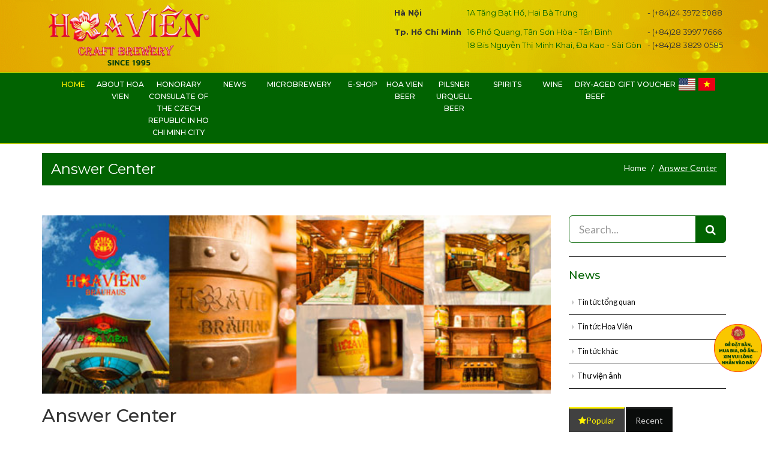

--- FILE ---
content_type: text/html; charset=UTF-8
request_url: https://hoavien.vn/qa
body_size: 10892
content:
<!DOCTYPE html>
<html lang="en">

<head>
    <meta http-equiv="Content-Type" content="text/html; charset=UTF-8">
    <meta http-equiv="X-UA-Compatible" content="IE=edge" />
    <meta http-equiv="X-UA-Compatible" content="ie=edge">
    <meta name="viewport" content="width=device-width, initial-scale=1.0">
    <meta name="csrf-token" content="7J5YtTdysXFgR1YbacQdoZyVQvzHWF8yFFWV2nMp">
    <link rel="icon"
          type="image/png"
          href="https://hoavien.vn/storage/photos/shares/Logo do 4.png">
    <title>Answer Center - Nhà hàng nấu bia Hoa Viên</title>
<meta name="description" content=" - Nhà hàng nấu bia Hoa Viên">
<meta property="fb:app_id" content="307183449971290">
<link rel="canonical" href="https://hoavien.vn/qa">
<meta property="og:title" content="Answer Center - Nhà hàng nấu bia Hoa Viên">
<meta property="og:description" content=" - Nhà hàng nấu bia Hoa Viên">
<meta property="og:image" content="https://hoavien.vn/images/about.jpg">
<meta property="og:url" content="https://hoavien.vn/qa">
<meta property="og:type" content="article">

<meta name="twitter:title" content="Answer Center - Nhà hàng nấu bia Hoa Viên">
<meta name="twitter:description" content=" - Nhà hàng nấu bia Hoa Viên">
<script type="application/ld+json">{"@context":"https://schema.org","@type":"WebPage","name":"Answer Center - Nhà hàng nấu bia Hoa Viên","description":" - Nhà hàng nấu bia Hoa Viên"}</script>

        
    <!-- Bootstrap core CSS -->
<link href="https://hoavien.vn/frontend/vendor/bootstrap/css/bootstrap.css" rel="stylesheet">

<!-- Just for debugging purposes. Don't actually copy these 2 lines! -->
<!--[if lt IE 9]>
<script src="../../assets/js/ie8-responsive-file-warning.js"></script><![endif]-->
<script src="https://hoavien.vn/frontend/js/ie-emulation-modes-warning.js"></script>

<!-- HTML5 shim and Respond.js IE8 support of HTML5 elements and media queries -->
<!--[if lt IE 9]>
<script src="https://oss.maxcdn.com/html5shiv/3.7.2/html5shiv.min.js"></script>
<script src="https://oss.maxcdn.com/respond/1.4.2/respond.min.js"></script>
<![endif]-->

<!-- Custom Fonts -->
<link href="https://hoavien.vn/frontend/vendor/font-awesome/css/font-awesome.min.css" rel="stylesheet" type="text/css">

<!-- template CSS -->
<link href="https://hoavien.vn/frontend/css/style.css" rel="stylesheet">

<!-- Custom CSS -->
<link href="https://hoavien.vn/frontend/css/custom.css" rel="stylesheet">

<!-- Base MasterSlider style sheet -->
<link rel="stylesheet" href="https://hoavien.vn/frontend/vendor/masterslider/style/masterslider.css"/>

<!-- Master Slider Skin -->
<link href="https://hoavien.vn/frontend/vendor/masterslider/skins/default/style.css" rel="stylesheet" type="text/css"/>

<!-- masterSlider Template Style -->
<link href="https://hoavien.vn/frontend/vendor/masterslider/style/ms-layers-style.css" rel="stylesheet" type="text/css">

<!-- owl Slider Style -->
<link rel="stylesheet" href="https://hoavien.vn/frontend/vendor/owlcarousel/dist/assets/owl.carousel.min.css">
<link rel="stylesheet" href="https://hoavien.vn/frontend/vendor/owlcarousel/dist/assets/owl.theme.default.min.css">

<link rel="stylesheet" href="https://hoavien.vn/frontend/flag-icon-css/css/flag-icon.min.css">


<style>
    body {

    }

    blockquote {
        border: none !important;
    }

    .testimonialEight {
        background-image: url(https://hoavien.vn/images/client-review.jpg);
    }

    .testimonialEight .container {
        background: rgba(0, 0, 0, 0.5);
    }

    .profile-circle img {
        object-fit: cover;
        border-radius: 50% !important;
        width: 100%;
        height: 100%;
        object-position: 50% 50%;
    }

    .partnerlogo-slide.owl-carousel .owl-item img {
        object-fit: contain;
        height: 150px;
    }

    nav.navbar.awesomenav ul.nav > li > a {
        font-size: 12px;
    }

    .profile-client {
        width: 180px;
        height: 180px;
    }

    .profile-client img {
        object-fit: contain;
        width: 100%;
        height: 100%;
        object-position: 50% 50%;
    }

    .super-deal-section {
        background-image: url(https://hoavien.vn/storage/photos/shares/SLIDE/BAN1.jpg);
    }

    .product-wrap .block-caption1 {
        height: 100px;
    }

    .product-wrap figure img {
        max-height: 300px;
    }

    .text-white {
        color: #ffffff;
    }

    .languages-select span {
        padding: 0 5px;
    }

    .languages-select a:hover, .languages-select a:focus, .languages-select a:active {
        color: #fff200;
    }

    .flag-icon {
        width: 2.2em;
        line-height: 1.5em;
    }

    .navbar-brand > img {
        display: initial;
    }

    @media (min-width: 1024px) {
        nav.awesomenav.navbar-brand-top .navbar-header {
            display: block;
            width: 100%;
            text-align: left;
        }

        nav.awesomenav.navbar-brand-top .navbar-header .navbar-brand {
            display: inline-block;
            float: none;
            margin: 0;
            vertical-align: middle;
            line-height: 98px;
        }

        nav.awesomenav.navbar-brand-top .navbar-header .navbar-addresses {
            float: right;
            display: inline-block;
            vertical-align: middle;
            padding: 5px 0;
            font-size: 13px;
        }

    }

    .background-navbar-brand-top {
        background-image: url("/storage/photos/1/GIFHV00.gif");
        background-size: cover;
        background-repeat: no-repeat;
        background-position: center center;
    }

    .post-content img {
        max-width: 100%;
        height: auto;
    }

    .navbar-addresses {
        min-height: 110px;
        font-size: 14px;
    }

    .navbar-addresses table {
        height: inherit;
        text-align: left;
    }

    .navbar-addresses table td {
        padding: 5px;
    }

    .navbar-addresses table td.navbar-addresses-title {
        vertical-align: text-top;
        padding-top: 7px;
    }

    .navbar-addresses table td > div {
        padding: 2px 0;
    }

    .fa-tiktok:before {
        content: '';
        width: 12px;
        height: 14px;
        display: block;
        background: url('https://hoavien.vn/images/white-tiktok-logo-png.png');
        background-size: 12px 14px;
        background-repeat: no-repeat;
    }

    .fa-zalo:before {
        content: '';
        width: 12px;
        height: 12px;
        display: block;
        background: url('https://hoavien.vn/images/zalo.webp');
        background-size: 12px 12px;
        background-repeat: no-repeat;
    }
</style>

        <style>
        article.post-large .post-image {
            max-height: 350px;
            overflow: hidden;
        }
    </style>
</head>

<body class="index3 index7 index-color1">

<!-- loader start -->














<!-- loader end -->

<nav class="navbar navbar-default navbar-brand-top awesomenav">

    <div class="container-fluid">
        <div class="row background-navbar-brand-top">
            <div class="container ">
                <!-- Start Atribute Navigation -->





                <div class="attr-nav">


                </div>
                <!-- End Atribute Navigation -->

                <!-- Start Header Navigation -->
                <div class="navbar-header">

                    <a class="navbar-brand" href="https://hoavien.vn"><img src="/storage/photos/4/2024 - LOGO HOA VIEN XANH - Copy (2).png" class="logo" alt="Nhà hàng nấu bia Hoa Viên"></a>

                    <div class="navbar-addresses">
                        <table>
                                                                                    <tr class="navbar-addresses-row">
                                    <td class="navbar-addresses-title"><b>Hà Nội</b></td>
                                    <td class="navbar-addresses-content">
                                                                                                                        <div>
                                                <a href="https://www.google.com/maps/place/Nh%C3%A0+h%C3%A0ng+Hoa+Vi%C3%AAn+Craft+Brewery/@21.0178486,105.8584655,17z/data=!4m5!3m4!1s0x3135abee024a7143:0x50aa2643e7d78aef!8m2!3d21.0177913!4d105.8585501" target="_blank"> 1A Tăng Bạt Hổ, Hai Bà Trưng </a>
                                            </div>
                                                                                                                </td>
                                    <td class="navbar-addresses-phone">
                                                                                                                                    <div>
                                                    - (+84)24 3972 5088
                                                </div>
                                                                                                                        </td>
                                </tr>

                                                            <tr class="navbar-addresses-row">
                                    <td class="navbar-addresses-title"><b>Tp. Hồ Chí Minh</b></td>
                                    <td class="navbar-addresses-content">
                                                                                                                        <div>
                                                <a href="https://www.google.com/maps/place/Nh%C3%A0+h%C3%A0ng+Hoa+Vi%C3%AAn/@10.8036779,106.6663303,15z/data=!4m12!1m6!3m5!1s0x0:0xc452357465a22c87!2zTmjDoCBow6BuZyBIb2EgVmnDqm4!8m2!3d10.8036779!4d106.6663303!3m4!1s0x0:0xc452357465a22c87!8m2!3d10.8036779!4d106.6663303" target="_blank"> 16 Phổ Quang, Tân Sơn Hòa - Tân Bình </a>
                                            </div>
                                                                                    <div>
                                                <a href="https://www.google.com/maps/place/Hoa+Vi%C3%AAn+Craft+Brewery/@10.7851411,106.6972012,17z/data=!4m8!1m2!2m1!1zbmjDoCBow6BuZyBob2EgdmnDqm4gZ-G6p24gxJBhIEthbywgUXXhuq1uIDEsIFRow6BuaCBwaOG7kSBI4buTIENow60gTWluaA!3m4!1s0x0:0xfd9dcc90224aceae!8m2!3d10.7857578!4d106.699381" target="_blank"> 18 Bis Nguyễn Thị Minh Khai, Đa Kao - Sài Gòn </a>
                                            </div>
                                                                                                                </td>
                                    <td class="navbar-addresses-phone">
                                                                                                                                    <div>
                                                    - (+84)28 3997 7666
                                                </div>
                                                                                            <div>
                                                    - (+84)28 3829 0585
                                                </div>
                                                                                                                        </td>
                                </tr>

                                                                            </table>
                    </div>

                </div>
                <!-- End Header Navigation -->
            </div>
        </div>
        <div class="row">
            <div class="container" style="background:#016301;">
                <button type="button" class="navbar-toggle" data-toggle="collapse" data-target="#navbar-menu">
                    <i class="fa fa-bars"></i>
                </button>
            </div>
            <div class="border-menu">
                <div class="container">
                    <!-- Collect the nav links, forms, and other content for toggling -->
                    <div class="collapse navbar-collapse" id="navbar-menu">
                        <ul class="nav navbar-nav nav-justified" data-in="fadeInDown" data-out="fadeOutUp">
                            <li class="active"><a href="https://hoavien.vn">Home</a></li>
                            <li><a href="https://hoavien.vn/about">About Hoa Vien</a></li>
                            <li><a href="https://hoavien.vn/consulate">HONORARY CONSULATE OF THE CZECH REPUBLIC IN HO CHI MINH CITY</a></li>
                                                        <li><a href="https://hoavien.vn/blog">News</a></li>
                                                                                                <li>
                                        <a href="https://hoavien.vn/blog/tin-tuc-khac-3/microbrewery-42">MICROBREWERY</a>
                                    </li>
                                                                                        <li><a href="https://shop.hoavien.vn" target="_blank">E-SHOP</a></li>
                                                                                                <li>
                                        <a href="https://hoavien.vn/product/hoa-vien-beer-3">HOA VIEN BEER</a>
                                    </li>
                                                                    <li>
                                        <a href="https://hoavien.vn/product/pilsner-urquell-beer-4">PILSNER URQUELL BEER</a>
                                    </li>
                                                                    <li>
                                        <a href="https://hoavien.vn/product/spirits-14">SPIRITS</a>
                                    </li>
                                                                    <li>
                                        <a href="https://hoavien.vn/product/wine-1">WINE</a>
                                    </li>
                                                                    <li>
                                        <a href="https://hoavien.vn/product/dry-aged-beef-8">DRY-AGED BEEF</a>
                                    </li>
                                                                    <li>
                                        <a href="https://hoavien.vn/product/gift-voucher-17">Gift Voucher</a>
                                    </li>
                                                                                        <li>
                                                                    <span>
                                        <a href="/lang/en" class="dropdown-item">
                                            <span class="flag-icon flag-icon-us"></span>
                                        </a>
                                    </span>
                                                                    <span>
                                        <a href="/lang/vi" class="dropdown-item">
                                            <span class="flag-icon flag-icon-vn"></span>
                                        </a>
                                    </span>
                                                            </li>
                        </ul>
                    </div><!-- /.navbar-collapse -->
                </div>
            </div>
        </div>
    </div>

</nav>


    <div class="page_title_ctn">
        <div class="container">
            <div class="row">
                <div class="col-sm-12">
                    <div class="page-title clearfix">
                        <h3>Answer Center</h3>
                        <ol class="breadcrumb">
                            <li><a href="https://hoavien.vn">Home</a></li>
                            <li class="active"><span>Answer Center</span></li>
                        </ol>
                    </div>
                </div>
            </div>
        </div>
    </div>

    <section class="blog-single" id="blog_s_post"><!-- Section id-->
        <div class="container">

            <div class="row">
                <div class="col-md-9 col-sm-8">
                    <div class="blog-posts single-post">

                        <article class="post blog-single-post">

                                                            <div class="post-image">
                                    <img style="width:100%;" class="img-responsive" src="https://hoavien.vn/images/about.jpg" alt="Answer Center">
                                </div>
                            
                            <div class="post-content">
                                <h2>Answer Center</h2>
                                <div>
                                    
                                </div>
                            </div>
                        </article>

                    </div>
                </div>


                <div class="col-md-3 col-sm-4">
                    <aside class="sidebar">

                        <form method="get" action="https://hoavien.vn/blog">
                            <div class="input-group input-group-lg">
                                <input class="form-control" placeholder="Search..." name="s" id="s" type="text">
                                <span class="input-group-btn">
                                    <button type="submit" class="btn btn-primary btn-lg"><i class="fa fa-search"></i></button>
                                </span>
                            </div>
                        </form>

                        <hr class="sep-line" />

                        <h4 class="blue">News</h4>
                        <ul class="nav nav-list primary">
                                                                                                <li><a href="https://hoavien.vn/blog/tin-tuc-tong-quan-1">Tin tức tổng quan</a></li>
                                                                    <li><a href="https://hoavien.vn/blog/tin-tuc-hoa-vien-2">Tin tức Hoa Viên</a></li>
                                                                    <li><a href="https://hoavien.vn/blog/tin-tuc-khac-3">Tin tức khác</a></li>
                                                                    <li><a href="https://hoavien.vn/blog/thu-vien-anh-4">Thư viện ảnh</a></li>
                                                                                    </ul>

                        <div class="tabs">
                            <ul class="nav nav-tabs">
                                <li class="active"><a href="#popularPosts" data-toggle="tab"><i class="fa fa-star"></i>Popular</a></li>
                                <li><a href="#recentPosts" data-toggle="tab">Recent</a></li>
                            </ul>
                            <div class="tab-content">
                                <div class="tab-pane active" id="popularPosts">
                                    <ul class="simple-post-list">
                                                                                                                                    <li>
                                            <div class="post-image">
                                                <div class="img-thumbnail">
                                                    <a href="https://hoavien.vn/blog/tin-tuc-khac-3/microbrewery-42">
                                                        <img class="img-responsive" src="https://hoavien.vn/storage/photos/shares/PIL/MINIPIVOVARS2.jpg" alt="MICROBREWERY">
                                                    </a>
                                                </div>
                                            </div>
                                            <div class="post-info">
                                                <a href="https://hoavien.vn/blog/tin-tuc-khac-3/microbrewery-42">MICROBREWERY</a>
                                                <div class="post-meta">
                                                    2023-03-26 15:54:37
                                                </div>
                                            </div>
                                        </li>
                                                                                            <li>
                                            <div class="post-image">
                                                <div class="img-thumbnail">
                                                    <a href="https://hoavien.vn/blog/tin-tuc-khac-3/tim-hieu-ve-hoa-bia-39">
                                                        <img class="img-responsive" src="https://hoavien.vn/storage/photos/shares/1.png" alt="TÌM HIỂU VỀ HOA BIA">
                                                    </a>
                                                </div>
                                            </div>
                                            <div class="post-info">
                                                <a href="https://hoavien.vn/blog/tin-tuc-khac-3/tim-hieu-ve-hoa-bia-39">TÌM HIỂU VỀ HOA BIA</a>
                                                <div class="post-meta">
                                                    2022-09-29 22:09:00
                                                </div>
                                            </div>
                                        </li>
                                                                                            <li>
                                            <div class="post-image">
                                                <div class="img-thumbnail">
                                                    <a href="https://hoavien.vn/blog/tin-tuc-khac-3/pilsner-urquell-a-natural-medicine-a-friend-for-every-man-35">
                                                        <img class="img-responsive" src="https://hoavien.vn/storage/photos/shares/PILSN1.jpg" alt="Pilsner Urquell – A Natural Medicine, a Friend for Every Man.">
                                                    </a>
                                                </div>
                                            </div>
                                            <div class="post-info">
                                                <a href="https://hoavien.vn/blog/tin-tuc-khac-3/pilsner-urquell-a-natural-medicine-a-friend-for-every-man-35">Pilsner Urquell – A Natural Medicine, a Friend for Every Man.</a>
                                                <div class="post-meta">
                                                    2022-09-15 09:12:34
                                                </div>
                                            </div>
                                        </li>
                                                                                                                        </ul>
                                </div>
                                <div class="tab-pane" id="recentPosts">
                                    <ul class="simple-post-list">
                                                                                                                                    <li>
                                                    <div class="post-image">
                                                        <div class="img-thumbnail">
                                                            <a href="https://hoavien.vn/blog/tin-tuc-khac-3/beer-consumption-per-capita-2024-45">
                                                                <img class="img-responsive" src="https://hoavien.vn/storage/photos/4/Beer consumption (19.01).jpg" alt="BEER CONSUMPTION PER CAPITA 2024">
                                                            </a>
                                                        </div>
                                                    </div>
                                                    <div class="post-info">
                                                        <a href="https://hoavien.vn/blog/tin-tuc-khac-3/beer-consumption-per-capita-2024-45">BEER CONSUMPTION PER CAPITA 2024</a>
                                                        <div class="post-meta">
                                                            2026-01-12 10:05:27
                                                        </div>
                                                    </div>
                                                </li>
                                                                                            <li>
                                                    <div class="post-image">
                                                        <div class="img-thumbnail">
                                                            <a href="https://hoavien.vn/blog/tin-tuc-khac-3/tim-hieu-ve-hoa-bia-39">
                                                                <img class="img-responsive" src="https://hoavien.vn/storage/photos/shares/1.png" alt="TÌM HIỂU VỀ HOA BIA">
                                                            </a>
                                                        </div>
                                                    </div>
                                                    <div class="post-info">
                                                        <a href="https://hoavien.vn/blog/tin-tuc-khac-3/tim-hieu-ve-hoa-bia-39">TÌM HIỂU VỀ HOA BIA</a>
                                                        <div class="post-meta">
                                                            2022-09-29 22:09:00
                                                        </div>
                                                    </div>
                                                </li>
                                                                                            <li>
                                                    <div class="post-image">
                                                        <div class="img-thumbnail">
                                                            <a href="https://hoavien.vn/blog/tin-tuc-khac-3/microbrewery-42">
                                                                <img class="img-responsive" src="https://hoavien.vn/storage/photos/shares/PIL/MINIPIVOVARS2.jpg" alt="MICROBREWERY">
                                                            </a>
                                                        </div>
                                                    </div>
                                                    <div class="post-info">
                                                        <a href="https://hoavien.vn/blog/tin-tuc-khac-3/microbrewery-42">MICROBREWERY</a>
                                                        <div class="post-meta">
                                                            2023-03-26 15:54:37
                                                        </div>
                                                    </div>
                                                </li>
                                                                                                                        </ul>
                                </div>
                            </div>
                        </div>


                    </aside>


                </div>
            </div>
        </div>
    </section>



<footer class="footer">
    <div class="container">
        <div class="row">
            <div class="col-md-3 col-sm-3">
                <div class="footer-block about">
                    <h4 class="footer-title">Thông tin</h4>
                    <hr class="footer_border">
                    <ul class="list-unstyled">
                        <li><a href="https://hoavien.vn/about">About Hoa Vien</a></li>
                        <li><a href="https://hoavien.vn/contact">Contact</a></li>
                        <li><a href="https://hoavien.vn/privacy">Privacy</a></li>
                        <li><a href="https://hoavien.vn/terms">Rules</a></li>

                    </ul>
                </div>
            </div>
            <div class="col-md-3 col-sm-3">
                <div class="footer-block twitter">
                    <h4 class="footer-title">Liên kết hữu ích</h4>
                    <hr class="footer_border">
                    <ul class="list-unstyled">

                        <li><a href="https://hoavien.vn/product">All Product</a></li>
                        <li><a href="https://hoavien.vn/blog">News</a></li>

                    </ul>
                </div>
            </div>
            <div class="col-md-3 col-sm-3">
                <div class="footer-block contact">
                    <h4 class="footer-title">Địa chỉ</h4>
                    <hr class="footer_border">
                                                                        <h4 class="location_footer_title">Hà Nội</h4>
                                                                                                                            <div class="contact_footer location_contact_footer">
                                        <div class="footer_icon no-padding">
                                            <div class="shop_footer_title">Hoa Viên Tăng Bạt Hổ</div>
                                            <div>
                                                <i class="fa fa-paper-plane" aria-hidden="true"></i>
                                                1A Tăng Bạt Hổ, Hai Bà Trưng
                                            </div>
                                            
                                            
                                            
                                            
                                            <div>
                                                <i class="fa fa-phone" aria-hidden="true"></i>
                                                <a href="tel:(+84)24 3972 5088">(+84)24 3972 5088</a>
                                            </div>
                                        </div>
                                    </div>
                                                                                                                <h4 class="location_footer_title">Tp. Hồ Chí Minh</h4>
                                                                                                                            <div class="contact_footer location_contact_footer">
                                        <div class="footer_icon no-padding">
                                            <div class="shop_footer_title">Hoa Viên Pilsner Original</div>
                                            <div>
                                                <i class="fa fa-paper-plane" aria-hidden="true"></i>
                                                16 Phổ Quang, Tân Sơn Hòa - Tân Bình
                                            </div>
                                            
                                            
                                            
                                            
                                            <div>
                                                <i class="fa fa-phone" aria-hidden="true"></i>
                                                <a href="tel:(+84)28 3997 7666">(+84)28 3997 7666</a>
                                            </div>
                                        </div>
                                    </div>
                                                                    <div class="contact_footer location_contact_footer">
                                        <div class="footer_icon no-padding">
                                            <div class="shop_footer_title">Hoa Viên Sài Gòn - NTMK</div>
                                            <div>
                                                <i class="fa fa-paper-plane" aria-hidden="true"></i>
                                                18 Bis Nguyễn Thị Minh Khai, Đa Kao - Sài Gòn
                                            </div>
                                            
                                            
                                            
                                            
                                            <div>
                                                <i class="fa fa-phone" aria-hidden="true"></i>
                                                <a href="tel:(+84)28 3829 0585">(+84)28 3829 0585</a>
                                            </div>
                                        </div>
                                    </div>
                                                                                                                        </div>
            </div>
            <div class="col-md-3 col-sm-3">
                <div class="footer-block contact">
                    <h4 class="footer-title">Liên hệ với chúng tôi</h4>
                    <hr class="footer_border">
                    <div class="contact_footer">
                        <div class="footer_icon">

                            <a href="https://www.facebook.com/Hoavien.Craft.Breweryy" target="_blank" title="facebook">
                                <i class="fa fa-facebook" aria-hidden="true"></i>
                            </a>




                            <a href="https://www.instagram.com/hoaviencraftbrewery/" target="_blank" title="instagram">
                                <i class="fa fa-instagram" aria-hidden="true"></i>
                            </a>



                            <a href="https://www.tiktok.com/@hoavien.vn" target="_blank" title="tiktok">
                                <i class="fa fa-tiktok" aria-hidden="true"></i>
                            </a>



                            <a href="https://www.youtube.com/@nhahanghoaviencraftbrewery159" target="_blank" title="youtube">
                                <i class="fa fa-youtube-play" aria-hidden="true"></i>
                            </a>
                            <a href="" target="_blank" title="zalo">
                                <i class="fa fa-zalo" aria-hidden="true"></i>
                            </a>
                        </div>
                    </div>
                </div>
            </div>
        </div>
    </div>
    <div class="footer_bottom_outer">
        <div class="container">
            <div class="row">
                <div class="col-lg-12 col-md-12 col-sm-12 col-xs-12 text-right">
                                            <span>
                            <a href="/lang/en" class="dropdown-item">
                                <span class="flag-icon flag-icon-us"></span>
                            </a>
                        </span>
                                            <span>
                            <a href="/lang/vi" class="dropdown-item">
                                <span class="flag-icon flag-icon-vn"></span>
                            </a>
                        </span>
                                    </div>
            </div>
            <div class="row">
                <div class="col-lg-12 col-md-12 col-sm-12 col-xs-12">
                    <div class="copyright">
                        <p>Hoa Viên - Copyright © 2019. All rights reserved</p>
                    </div>
                    <div style="display: none">
                        <a href="https://github.com/lamtranb" >lamtranb - Lam Tran Bao</a>
                    </div>
                </div>
            </div>
        </div>
    </div>
</footer>



<!-- IE10 viewport hack for Surface/desktop Windows 8 bug -->
<script src="https://hoavien.vn/frontend/js/ie10-viewport-bug-workaround.js"></script>

<!-- jQuery -->
<script src="https://hoavien.vn/frontend/vendor/jquery/jquery.min.js"></script>

<!-- Bootstrap Core JavaScript -->
<script src="https://hoavien.vn/frontend/vendor/bootstrap/js/bootstrap.min.js"></script>

<!-- Nav JavaScript -->
<script src="https://hoavien.vn/frontend/js/awesomenav.js"></script>

<!-- jQuery -->
<!--<script src="vendor/masterslider/jquery.min.js"></script>-->
<script src="https://hoavien.vn/frontend/vendor/masterslider/jquery.easing.min.js"></script>

<!-- Master Slider -->
<script src="https://hoavien.vn/frontend/vendor/masterslider/masterslider.min.js"></script>

<!-- custom JavaScript -->
<script src="https://hoavien.vn/frontend/js/custom.js"></script>

<!-- owl Slider JavaScript -->
<script src="https://hoavien.vn/frontend/vendor/owlcarousel/dist/owl.carousel.min.js"></script>

<!-- template JavaScript -->
<script src="https://hoavien.vn/frontend/js/template.js"></script>

<!-- home-slider JavaScript -->
<script src="https://hoavien.vn/frontend/js/home-slider.js"></script>

<!--aos--->
<script src="https://unpkg.com/aos@2.3.1/dist/aos.js"></script>

<script>
    $.ajaxSetup({
        headers: {
            'X-CSRF-TOKEN': $('meta[name="csrf-token"]').attr('content')
        }
    });
</script>

<script>
    $(function() {

        $.ajaxSetup({
            headers: {
                'sessionId': 'o0610RvuNvgcK6nxtNC4ep75bJqca5Ot2wTbr9L2',
                'userId': ''
            }
        });

        $('#footer-subscribe__submit').click(function(e) {
            e.preventDefault();
            let email = $('#footer-subscribe__input').val();
            if(email.length > 0) {
                confirmDialog({
                    url: 'https://hoavien.vn/api/contact',
                    method: 'POST',
                    data: {
                        email: email,
                        name: 'Đăng ký nhanh',
                        message: 'Đăng ký nhanh'
                    }
                })
            }
        });

        const confirmDialog = function(opt) {
            let title = opt.title || "Are you sure?";
            let text = opt.text || "You will not be able to recover this action!";
            let confirmText = opt.confirmText || 'Yes';
            let data = opt.data || {};
            let method = opt.method || 'GET';
            let url = opt.url || '';
            let successText = opt.successText || "Success";
            let errorText = opt.errorText || "Please try again";

            return $.ajax({
                url: url,
                type: method,
                data: data,
                success: function () {
                    alert(successText);
                },
                error: function (xhr, ajaxOptions, thrownError) {
                    alert(errorText);
                }
            });
        }
    });
</script>



<link rel="stylesheet" href="https://cdnjs.cloudflare.com/ajax/libs/font-awesome/4.7.0/css/font-awesome.css"/>

<style>
    .popup-btn {
        position: absolute !important;
        top: 55%;
        left: 50%;
        transform: translate(-50%, -50%);
    }

    .main-btn-rect,
    .main-btn-circle {
        position: relative;
        margin: 0;
        font-family: 'Roboto', sans-serif;
        color: #FFFFF0;
        background-color: rgb(252, 79, 79);
        text-transform: uppercase;
        font-size: 25px;
        letter-spacing: 1px;
        outline: none;
        cursor: pointer;
        z-index: 100;
    }

    .main-btn-rect {
        padding: 10px 80px;
        line-height: 30px;
    }

    .main-btn-rect:before,
    .main-btn-rect:after {
        position: absolute;
        content: '';
        top: 0;
        width: 0%;
        height: 100%;
        background-color: rgba(255, 255, 240, 0.2);
        -webkit-transition: width 0.3s;
        -o-transition: width 0.3s;
        transition: width 0.3s;
    }

    .main-btn-rect:before {
        left: 0;
    }

    .main-btn-rect:after {
        right: 0;
    }

    .main-btn-rect:hover:before,
    .main-btn-rect:hover:after {
        width: 50%;
    }

    .main-btn-circle {
        height: 40px;
        width: 40px;
        -webkit-border-radius: 50%;
        border-radius: 100%;
        line-height: 40px;
        -webkit-transition: box-shadow 0.3s;
        -o-transition: box-shadow 0.3s;
        transition: box-shadow 0.3s;
    }

    .main-btn-circle:hover {
        -webkit-box-shadow: inset 2px 1px 0px 20px rgba(255, 255, 240, 0.2);
        -moz-box-shadow: inset 2px 1px 0px 20px rgba(255, 255, 240, 0.2);
        box-shadow: inset 2px 1px 0px 20px rgba(255, 255, 240, 0.2);
    }

    .popup {
        position: fixed;
        top: 100%;
        width: 100%;
        height: 100%;
        z-index: 10001;
    }

    .popup.active {
        top: 0;
        background-color: rgba(3, 3, 3, 0.3);
        transition: background-color .6s, opacity .6s;
    }

    .popup .main-btn-rect {
        padding: 10px 100px;
    }

    .popup .popup-content {
        position: absolute;
        top: 50%;
        left: 50%;
        max-height: 568px;
        min-width: 320px;
        margin-top: 150px;
        padding: 25px;
        background-color: #FFFFF0;
        color: #070000;
        -webkit-box-shadow: 0 1px 3px rgba(0, 0, 0, 0.12), 0 1px 2px rgba(0, 0, 0, 0.24);
        box-shadow: 0 1px 3px rgba(0, 0, 0, 0.12), 0 1px 2px rgba(0, 0, 0, 0.24);
        -ms-transform: translateX(-50%) translateY(-50%);
        transform: translateX(-50%) translateY(-50%);
        -webkit-transform: translateX(-50%) translateY(-50%);
        -moz-transform: translateX(-50%) translateY(-50%);
        -o-transform: translateX(-50%) translateY(-50%);
        transition: margin .6s;
        -webkit-transition: margin .6s;
        -moz-transition: margin .6s;
        -o-transition: margin .6s;
    }

    .popup.active .popup-content {
        margin-top: 0px;
    }

    .popup-content h6 {
        display: table;
        font-size: 16px;
        text-align: center;
        margin: 10px auto;
        font-family: 'Roboto', sans-serif;
        text-transform: uppercase;
        font-weight: 100;
    }

    .form-group {
        position: relative;
        width: 90%;
        margin: 0px auto;
    }

    form#send input, form#send textarea {
        position: relative;
        margin-bottom: 32px;
        width: 100%;
        height: 29px;
        font-family: 'RobotoLight', sans-serif;
        text-indent: 20px;
        background-color: transparent;
        outline: 0;
        border: none;
        border-bottom: 1px solid #070000;
        -webkit-transition: border 0.6s;
        -o-transition: border 0.6s;
        transition: border 0.6s;
    }

    form#send input:focus,
    form#send textarea:focus {
        border-bottom: 1px solid rgb(63, 173, 168);
    }

    form#send label {
        position: absolute;
        top: 0;
        left: 0;
        line-height: 28px;
        -webkit-transition: color .5s;
        -o-transition: color .5s;
        transition: color .5s;
    }

    form#send input:focus + label,
    form#send textarea:focus + label {
        color: rgb(63, 173, 168);
    }

    form#send .txt {
        line-height: 22px;
        left: 2px;
    }

    form#send .main-btn-rect {
        position: relative;
        display: block;
        padding: 12px 80px;
        margin: 0px auto;
        font-size: 14px;
    }

    form#send .main-btn-rect i {
        margin-right: 5px;
    }

    .popup .fade-out {
        position: absolute;
        top: -20px;
        right: -20px;
        text-align: center;
        font-size: 15px;
    }

    .share-wrap {
        position: absolute;
        display: inline-table;
        top: 67%;
        left: 50%;
        transform: translate(-50%, -50%);
        padding: 15px;
        text-align: center;
    }

    .share-btn {
        color: #FFFFF0;
        padding: 7px 25px;
        text-decoration: none;
        cursor: pointer;
        font-weight: 100;
        font-size: 14px;
        font-family: 'Lobster', sans-serif;
        background-color: rgba(63, 173, 168, .8);
        text-transform: uppercase;
        border-radius: 5px;
        transition: background-color .5s;
        -webkit-transition: background-color .5s;
        -moz-transition: background-color .5s;
        -o-transition: background-color .5s;
    }

    .share-btn:hover {
        color: #FFFFF0;
        text-decoration: none;
        background-color: rgba(63, 173, 168, 1.0);
    }

    .resp-sharing-button__link,
    .resp-sharing-button__icon {
        display: inline-block
    }

    .resp-sharing-button__link {
        text-decoration: none;
        color: #fff;
        margin: 2px;
    }

    .resp-sharing-button {
        border-radius: 5px;
        transition: 25ms ease-out;
        padding: 6px 9px;
        transition: background-color .5s;
        -webkit-transition: background-color .5s;
        -moz-transition: background-color .5s;
        -o-transition: background-color .5s;
    }

    .resp-sharing-button__icon svg {
        width: 1em;
        height: 1em;
        margin-right: 0.4em;
        vertical-align: top
    }

    .resp-sharing-button--small svg {
        margin: 0;
        vertical-align: middle
    }

    .resp-sharing-button__icon,
    .resp-sharing-button__icon--solid,
    .resp-sharing-button__icon--solidcircle {
        fill: #fff;
        stroke: none
    }

    .resp-sharing-button--facebook {
        background-color: #3b5998;
        border-color: #3b5998;
    }

    .resp-sharing-button--facebook:hover,
    .resp-sharing-button--facebook:active {
        background-color: #2d4373;
        border-color: #2d4373;
    }

    .resp-sharing-button--twitter {
        background-color: #55acee;
        border-color: #55acee;
    }

    .resp-sharing-button--twitter:hover,
    .resp-sharing-button--twitter:active {
        background-color: #2795e9;
        border-color: #2795e9;
    }

    .resp-sharing-button--linkedin {
        background-color: #0077b5;
        border-color: #0077b5;
    }

    .resp-sharing-button--linkedin:hover,
    .resp-sharing-button--linkedin:active {
        background-color: #046293;
        border-color: #046293;
    }

    @media only screen and (max-width: 768px) {
        h1 {
            font-size: 25px;
        }

        h2 {
            font-size: 14px;
        }

        form#send .main-btn-rect {
            padding: 7px 60px;
            font-size: 14px;
        }

        .popup-btn {
            padding: 7px 60px;
            font-size: 14px;
        }
    }

    #popup-status {
        text-align: center;
        padding: 10px 0;
    }

    .popup-image-content {
        position: fixed;
        right: 10px;
        bottom: 100px;
        z-index: 10000;
    }

    .popup-image {
        width: 80px;
        height: 80px;
        border-radius: 50%;
        object-fit: contain;
        background: #fff200;
        cursor: pointer;
        /* animation: popup-shake 2s; */
        /* When the animation is finished, start again */
        /* animation-iteration-count: infinite; */
    }

    .popup-image-2025 {
        width: 80px;
        height: 80px;
        cursor: pointer;
    }

    /*.popup-image:hover {*/
    /*    animation: popup-shake 1s;*/
    /*    animation-iteration-count: infinite;*/
    /*}*/

    /*@keyframes popup-shake {*/
    /*    0% { transform: translate(1px, 1px) rotate(0deg); }*/
    /*    10% { transform: translate(-1px, -2px) rotate(-1deg); }*/
    /*    20% { transform: translate(-3px, 0px) rotate(1deg); }*/
    /*    30% { transform: translate(3px, 2px) rotate(0deg); }*/
    /*    40% { transform: translate(1px, -1px) rotate(1deg); }*/
    /*    50% { transform: translate(-1px, 2px) rotate(-1deg); }*/
    /*    60% { transform: translate(-3px, 1px) rotate(0deg); }*/
    /*    70% { transform: translate(3px, 1px) rotate(-1deg); }*/
    /*    80% { transform: translate(-1px, -1px) rotate(1deg); }*/
    /*    90% { transform: translate(1px, 2px) rotate(0deg); }*/
    /*    100% { transform: translate(1px, -2px) rotate(-1deg); }*/
    /*}*/
</style>

<div class="popup-image-content">
    <img src="https://hoavien.vn/frontend/images/popup-2025.png" class="popup-image-2025"
         alt="Liên hệ"
         title="Liên hệ"
         id="popup-image"
    />
</div>


<div id="popup-reg" class="popup">
    <div class="popup-content">
        <div class="event-header">
            <h6>Contact</h6>
        </div>
        <div id="popup-status"></div>
        <form id="send" class="send-form">
            <div class="form-group">
                <input type="text" placeholder="Enter name..." id="name-popup" name="name" required="required">
                <label for="name">
                    <i class="fa fa-user"></i>
                </label>
            </div>
            <div class="form-group">
                <input type="tel" placeholder="Enter phone..." id="phone-popup" name="phone" required="required">
                <label for="phone">
                    <i class="fa fa-phone"></i>
                </label>
            </div>
            <div class="form-group">
                <input type="email" placeholder="Enter mail..." id="email-popup" name="mail" required="required">
                <label for="mail">
                    <i class="fa fa-envelope"></i>
                </label>
            </div>
            <div class="form-group">
                <textarea placeholder="Enter message..." name="text" id="text-popup"></textarea>
                <label for="text" class="txt">
                    <i class="fa fa-commenting"></i>
                </label>
            </div>
            <button type="submit" class="main-btn-rect" name="text" value="Send"
                    id="submit-popup"
            >
                <i class="fa fa-paper-plane"></i>Send
            </button>
        </form>
        <span class="fade-out main-btn-circle">╳</span>
    </div>
</div>

<script>
    $(document).ready(function () {

        $('#popup-image').click(function() {
            var popupBlock = $('#popup-reg');
            popupBlock.addClass('active')
                .find('.fade-out').click(function () {
                popupBlock.css('opacity', '0').find('.popup-content').css('margin-top', '350px');
                setTimeout(function () {
                    $('.popup').removeClass('active');
                    popupBlock.css('opacity', '').find('.popup-content').css('margin-top', '');
                }, 600);
            });
        });

        $('#submit-popup').click(function (e) {
            e.preventDefault();

            var name = $('#name-popup').val();
            var email = $('#email-popup').val();
            var phone = $('#phone-popup').val();
            var message = $('#text-popup').val();

            if (!name || !email || !phone || !message) {
                return;
            }

            $.ajax({
                url: 'https://hoavien.vn/api/contact',
                type: 'POST',
                data: {
                    email: email,
                    name: name,
                    phone: phone,
                    message: message,
                },
                success: function () {
                    $('#popup-status').html('<span style="color: green">Success</span>');
                    setTimeout(function() {
                        var popupBlock = $('#popup-reg');
                        popupBlock.addClass('active').find('.fade-out').click();
                    }, 500);
                },
                error: function (xhr, ajaxOptions, thrownError) {
                    $('#popup-status').html('<span style="color: red">'
                        + xhr.responseJSON.error.message + '</span>');
                }
            });
        });
    });
</script>

</body>

</html>


--- FILE ---
content_type: text/css
request_url: https://hoavien.vn/frontend/css/style.css
body_size: 6559
content:
/*------------------------------------------------------------------
[Master Stylesheet]

Project:	Wine Store Html Responsive Template
Primary use:	Wine Store Html Responsive Template
-------------------------------------------------------------------*/

@import url("default-template-style.css");
@import url("shop-style.css");
@import url("template-blog.css");
@import url("awesomenav.css");
@import url("awesomenav-style.css");
@import url("awesomenav-animate.css");
@import url('https://fonts.googleapis.com/css?family=Lato:100,300,400,400i,700,900|Montserrat:100,200,300,400,400i,500,600,700,800,900');

/*------------------------------------------------------------------
[Table of contents]

1. Body
2. loader
3. Nav
4. Page Tilte
5. Shop Block
6. Super deal
7. Featured- product
8. Blog
9. newsletter
10. footer
11. Contact
12. Responsive Media Screen style

-------------------------------------------------------------------*/

/*------------------------------------------------------------------
# [Color codes]

# Black (text): #1b1b1b
# gold : #d9932f

------------------------------------------------------------------*/

/*------------------------------------------------------------------
[Typography]

Body :		'Lato', sans-serif;
Title and logo:		'Montserrat', sans-serif;

-------------------------------------------------------------------*/



/*---Body---*/

/*loader start */

.loader {
  background: #ffffff;
  height: 100%;
  width: 100%;
  position: fixed;
  overflow: hidden;
  z-index: 1200;
}

#awsload-pageloading:after {
  content: "";
  z-index: -1;
  position: absolute;
  top: 0;
  right: 0;
  bottom: 0;
  left: 0;
}

#awsload-pageloading .awsload-wrap {
  position: absolute;
  top: 45%;
  bottom: 45%;
  left: 25%;
  right: 25%;
}

#awsload-pageloading .awsload-divi {
  font-size: 97px;
  width: 1em;
  height: 1em;
  position: relative;
  margin: 0 auto;
  list-style: none;
  padding: 0;
  border-radius: 50%;
  -o-border-radius: 50%;
  -ms-border-radius: 50%;
  -webkit-border-radius: 50%;
  -moz-border-radius: 50%;
}

#awsload-pageloading .awsload-divi li {
  position: absolute;
  width: .2em;
  height: .2em;
  border-radius: 50%;
  -o-border-radius: 50%;
  -ms-border-radius: 50%;
  -webkit-border-radius: 50%;
  -moz-border-radius: 50%;
}

#awsload-pageloading .awsload-divi li:nth-child(1) {
  left: 50%;
  top: 0;
  margin: 0 0 0 -.1em;
  background: #e92971;
  transform-origin: 50% 250%;
  -o-transform-origin: 50% 250%;
  -ms-transform-origin: 50% 250%;
  -webkit-transform-origin: 50% 250%;
  -moz-transform-origin: 50% 250%;
  animation: awsload-rota 1.3s linear infinite, awsload-opa 4.22s ease-in-out infinite alternate;
  -o-animation: awsload-rota 1.3s linear infinite, awsload-opa 4.22s ease-in-out infinite alternate;
  -ms-animation: awsload-rota 1.3s linear infinite, awsload-opa 4.22s ease-in-out infinite alternate;
  -webkit-animation: awsload-rota 1.3s linear infinite, awsload-opa 4.22s ease-in-out infinite alternate;
  -moz-animation: awsload-rota 1.3s linear infinite, awsload-opa 4.22s ease-in-out infinite alternate;
}

#awsload-pageloading .awsload-divi li:nth-child(2) {
  top: 50%;
  right: 0;
  margin: -.1em 0 0 0;
  background: #292ee9;
  transform-origin: -150% 50%;
  -o-transform-origin: -150% 50%;
  -ms-transform-origin: -150% 50%;
  -webkit-transform-origin: -150% 50%;
  -moz-transform-origin: -150% 50%;
  animation: awsload-rota 2.14s linear infinite, awsload-opa 4.93s ease-in-out infinite alternate;
  -o-animation: awsload-rota 2.14s linear infinite, awsload-opa 4.93s ease-in-out infinite alternate;
  -ms-animation: awsload-rota 2.14s linear infinite, awsload-opa 4.93s ease-in-out infinite alternate;
  -webkit-animation: awsload-rota 2.14s linear infinite, awsload-opa 4.93s ease-in-out infinite alternate;
  -moz-animation: awsload-rota 2.14s linear infinite, awsload-opa 4.93s ease-in-out infinite alternate;
}

#awsload-pageloading .awsload-divi li:nth-child(3) {
  left: 50%;
  bottom: 0;
  margin: 0 0 0 -.1em;
  background: #29e9a3;
  transform-origin: 50% -150%;
  -o-transform-origin: 50% -150%;
  -ms-transform-origin: 50% -150%;
  -webkit-transform-origin: 50% -150%;
  -moz-transform-origin: 50% -150%;
  animation: awsload-rota 1.67s linear infinite, awsload-opa 5.89s ease-in-out infinite alternate;
  -o-animation: awsload-rota 1.67s linear infinite, awsload-opa 5.89s ease-in-out infinite alternate;
  -ms-animation: awsload-rota 1.67s linear infinite, awsload-opa 5.89s ease-in-out infinite alternate;
  -webkit-animation: awsload-rota 1.67s linear infinite, awsload-opa 5.89s ease-in-out infinite alternate;
  -moz-animation: awsload-rota 1.67s linear infinite, awsload-opa 5.89s ease-in-out infinite alternate;
}

#awsload-pageloading .awsload-divi li:nth-child(4) {
  top: 50%;
  left: 0;
  margin: -.1em 0 0 0;
  background: #e9be29;
  transform-origin: 250% 50%;
  -o-transform-origin: 250% 50%;
  -ms-transform-origin: 250% 50%;
  -webkit-transform-origin: 250% 50%;
  -moz-transform-origin: 250% 50%;
  animation: awsload-rota 1.98s linear infinite, awsload-opa 6.04s ease-in-out infinite alternate;
  -o-animation: awsload-rota 1.98s linear infinite, awsload-opa 6.04s ease-in-out infinite alternate;
  -ms-animation: awsload-rota 1.98s linear infinite, awsload-opa 6.04s ease-in-out infinite alternate;
  -webkit-animation: awsload-rota 1.98s linear infinite, awsload-opa 6.04s ease-in-out infinite alternate;
  -moz-animation: awsload-rota 1.98s linear infinite, awsload-opa 6.04s ease-in-out infinite alternate;
}

@keyframes awsload-rota {
  to {
    -webkit-transform: rotate(360deg);
            transform: rotate(360deg);
  }
}
@-ms-keyframes awsload-rota {
  to {
    -ms-transform: rotate(360deg);
  }
}
@-webkit-keyframes awsload-rota {
  to {
    -webkit-transform: rotate(360deg);
  }
}
@keyframes awsload-opa {
  12.0% {
    opacity: 0.80;
  }
  19.5% {
    opacity: 0.88;
  }
  37.2% {
    opacity: 0.64;
  }
  40.5% {
    opacity: 0.52;
  }
  52.7% {
    opacity: 0.69;
  }
  60.2% {
    opacity: 0.60;
  }
  66.6% {
    opacity: 0.52;
  }
  70.0% {
    opacity: 0.63;
  }
  79.9% {
    opacity: 0.60;
  }
  84.2% {
    opacity: 0.75;
  }
  91.0% {
    opacity: 0.87;
  }
}
@-ms-keyframes awsload-opa {
  12.0% {
    opacity: 0.80;
  }
  19.5% {
    opacity: 0.88;
  }
  37.2% {
    opacity: 0.64;
  }
  40.5% {
    opacity: 0.52;
  }
  52.7% {
    opacity: 0.69;
  }
  60.2% {
    opacity: 0.60;
  }
  66.6% {
    opacity: 0.52;
  }
  70.0% {
    opacity: 0.63;
  }
  79.9% {
    opacity: 0.60;
  }
  84.2% {
    opacity: 0.75;
  }
  91.0% {
    opacity: 0.87;
  }
}
@-webkit-keyframes awsload-opa {
  12.0% {
    opacity: 0.80;
  }
  19.5% {
    opacity: 0.88;
  }
  37.2% {
    opacity: 0.64;
  }
  40.5% {
    opacity: 0.52;
  }
  52.7% {
    opacity: 0.69;
  }
  60.2% {
    opacity: 0.60;
  }
  66.6% {
    opacity: 0.52;
  }
  70.0% {
    opacity: 0.63;
  }
  79.9% {
    opacity: 0.60;
  }
  84.2% {
    opacity: 0.75;
  }
  91.0% {
    opacity: 0.87;
  }
}

/*loader End */


html,
	body {
	  height: 100%;
	  width: 100%;
	}

body {
  	font-family: 'Lato', sans-serif;
}

a {
	color: #016301;
    -webkit-transition: all 500ms ease-in-out;
    -o-transition: all 500ms ease-in-out;
    -moz-transition: all 500ms ease-in-out;
    transition: all 500ms ease-in-out;
}
.btn, .btn:hover {
    -webkit-transition: all 500ms ease-in-out;
    -o-transition: all 500ms ease-in-out;
    -moz-transition: all 500ms ease-in-out;
    transition: all 500ms ease-in-out;
}
a:hover,
a:focus {
	color: #016301;
	outline: none;
	outline-offset: 0px;
	text-decoration:none !important;
}

h1,
h2,
h3,
h4,
h5,
h6 {
	font-family: 'Montserrat', sans-serif;
}

p {
	line-height: 1.5;
	margin-bottom: 20px;
}
label {
    color: #ccc;
}
.gold{
	color:#d9932f;
}
.white{
	color: #fff;
}
.black{
	color:#1b1b1b;
}
.gray{
	color:#898989;
}
.bg-gold{
	background-color:#d9932f;
}
.light-gray{
	background-color:#f7f7f7;
}
section{
	padding:50px 0px;
}

/*--- Nav ---*/
nav{
	font-family: 'Montserrat', sans-serif;
}
@media (max-width: 991px) and (min-width: 768px){
.top-bar-nav .wrap-sticky nav.navbar.divinnav.sticked {
    top: 24px;
}
}
.navbar-default {
    background-color: #fff;
    border: none;
	margin-bottom: 0;
}
nav.navbar.awesomenav ul.dropdown-menu.megamenu-content .content ul.menu-col li a:hover{
	border-bottom: none;
}
.attr-nav {
    right: 20px;
    display: inline-block;
    margin-left: 13px;
    margin-right: 15px;
    position: absolute;
	margin-top: 10px;
	font-size:0.8571428571428571em;
}
.attr-nav.left-side {
    right: auto;
	left: 20px;
	color: #ffffff;
}
.navbar-brand {
    padding: 0px;
    height: auto;
}
.nav-justified > li {
    float: none;
}
.border-menu{
	border-top: 1px solid rgba(255,255,255,0.1);
	border-bottom: 1px solid rgba(255,255,255,0.1);
}

/*---Promo banner---*/
.lineeffect {
	margin-bottom: 0;
}
.lineeffect a:hover:before, .lineeffect a:hover:after {
    opacity: 1;
    transform: scale(1);
}
.lineeffect a:before, .lineeffect a:after {
    bottom: 10px;
    content: "";
    left: 10px;
    opacity: 0;
    position: absolute;
    right: 10px;
    top: 10px;
    transition: opacity 0.35s ease 0s, transform 0.35s ease 0s;
    z-index: 1;
}
.lineeffect a:before, .lineeffect a:after {
    bottom: 10px;
    content: "";
    left: 10px;
    opacity: 0;
    position: absolute;
    right: 10px;
    top: 10px;
    transition: opacity 0.35s ease 0s, transform 0.35s ease 0s;
    z-index: 1;
}
.lineeffect a:before {
    border-bottom: 1px solid rgb(255, 255, 255);
    border-top: 1px solid rgb(255, 255, 255);
    transform: scale(0, 1);
}
.lineeffect a:after {
    border-left: 1px solid rgb(255, 255, 255);
    border-right: 1px solid rgb(255, 255, 255);
    transform: scale(1, 0);
}


/*---categorey-img---*/

.categorey-img img{
    margin-bottom: 15px;
    margin-left: auto;
    margin-right: auto;
    width: 100%;
    height: 220px;
    object-fit: contain;
}
.categorey-img .categorey-link{
	text-align: center;
}
.categorey-img .categorey-link A{
	display: inline-block;
}

/*---Page Tilte---*/


.page_title_ctn .row  .page-title{
	margin-top: 15px;
	padding: 0px 15px;
}
.page_title_ctn h1, .page_title_ctn h2, .page_title_ctn h3, .breadcrumb, .breadcrumb a, .breadcrumb li.active {
    color: #ffffff;
}
.breadcrumb li.active span {
    text-decoration:underline;
}
.page_title_ctn h2, .page_title_ctn h3 {
    font-weight: 400;
	margin-top:10px;
    font-size: 24px;
    line-height: 34px;
    max-width: 420px;
    float: left;
}
.breadcrumb {
    margin-bottom: 20px;
    list-style: none;
	background-color: transparent;
	border-radius: 0px;
    position: relative;
    margin-top: 15px;
    float: right;
    margin-bottom: 0;
	padding:0;
}
.breadcrumb > li + li:before {
    color: #fff;
}




/*---Shop Block---*/

.product-slide .row{
	height: auto;
	margin: 0 auto;
}
.tabSix .nav-tabs{
	border-bottom:none;
}
.tabSix .nav-tabs>li>a{
	margin-right:0px;
	line-height:1.42857143;
	background-color:transparent;
	border-style:solid;
	border-color:#898989;
	color:#999;
	border-width:0px 0px 0px 0px;
	border-radius:0px;
	padding:10px 25px;
	font-weight:600;
}
.tabSix .nav-tabs>li.active>a, .tabSix .nav-tabs>li.active>a:focus, .tabSix .nav-tabs>li.active>a:hover, .tabSix .nav-tabs>li>a:hover{
	cursor:pointer;
	border-width:0px 0px 0px 0px;
	background-color: transparent;
}
.tabSix .nav-tabs li a p{
	margin-bottom:0;
	font-size:1em;
	font-family: 'Montserrat', sans-serif;
	text-transform: uppercase;
}
.tabSix .nav-tabs li {
	display: inline-block;
	float: none;
}
@media (min-width: 768px) {
.tabSix .tab-content{
	margin-top:24px;
}
}
.sep-dot {
    font-size: 50px;
    line-height: 0;
    vertical-align: super;
	display: none;
}
.tabSix ul li::after{
	font: normal normal normal 14px/1 FontAwesome;
	content: "\f111";
    display: inline-block;
    position: absolute;
    right: -4px;
    top: 18px;
    font-size: 7px;
}
.tabSix ul li:last-child::after{
	display: none;
}


/*---super-deal-section---*/

.super-deal-section{
	background-image: url(../images/lookbook_new_collection.jpg);
	background-repeat: no-repeat;
	background-size: cover;
	background-position: top right;
	min-height: 500px;
}
.super-deal h1{
	color: #ffffff;
	font-weight: 600;
}
.super-deal h1 span{
	color: #ffffff;
}
.super-deal h2{
	color: #ffffff;
}
.super-deal a.btn {
    border: 1px solid #ffffff;
    padding: 10px 25px;
	color: #ffffff;
}
.super-deal a.btn:hover {
    border: 1px solid #016301;
    color: #016301;
	background-color: #fff;
}
.super-deal {
    margin-top: 85px;
	margin-bottom: 85px;
	text-shadow: 1px 2px 4px rgba(0, 0, 0, 0.6);
	color: #fff;
}
@media only screen and (max-width: 991px) {
.super-deal-section{
	min-height: 350px;
}
.super-deal {
    margin-top: 0px;
	margin-bottom: 15px;
}
.super-deal h1 {
    font-weight: 600;
    font-size: 24px;
}
}
@media only screen and (max-width: 767px) {
.super-deal-section{
	background-position: top center;
	min-height: 300px;
}
}
/*---featured-product---*/
.featured-product{
}


/*---testimonial---*/
.testimonialEight{
	text-align:center;
	background-image: url(../images/bg-2.jpg);
	background-attachment: fixed;
	    background-size: cover;
    background-repeat: no-repeat;
}
.testimonialEight #dart-quote-carousel.carousel {
	padding-bottom: 30px;
}
.testimonialEight #dart-quote-carousel.carousel .carousel-inner .item {
	  opacity: 0;
	  -webkit-transition-property: opacity;
		  -ms-transition-property: opacity;
			  transition-property: opacity;
}
.testimonialEight #dart-quote-carousel.carousel .carousel-inner .active {
	  opacity: 1;
	  -webkit-transition-property: opacity;
		  -ms-transition-property: opacity;
			  transition-property: opacity;
}
.testimonialEight #dart-quote-carousel.carousel .carousel-indicators {
	bottom: -10px;
	z-index:2;
}
.testimonialEight #dart-quote-carousel.carousel .carousel-indicators  li {
	  background-color: #848484;
	  border: none;
}
.testimonialEight #dart-quote-carousel.carousel .carousel-indicators .active{
	  background-color: #cc9900;
	  border: none;
	  width:10px;
	  height:10px;
	  margin:1px;
}
.testimonialEight #dart-quote-carousel blockquote {
	text-align: left;
	border: none;
	font-size: 14px;
    color: #ffffff;
	width: 90%;
	margin: 15px auto;
}
.testimonialEight #dart-quote-carousel blockquote p{
	letter-spacing: 1px;
	padding-top: 15px;
}
.testimonialEight #dart-quote-carousel blockquote .profile-circle img {
	margin: 0 auto;
	border-radius: 100px;
	border: 8px solid rgba(255, 255, 255, 0.52);
}
.testimonialEight .item .name{
	color:#fff;
	font-size: 18px;
}
.testimonialEight .item .position{
	text-align:left;
}
@media only screen and (max-width: 991px) {
.testimonialEight #dart-quote-carousel blockquote {
	text-align: center;
}
}
@media only screen and (max-width: 767px) {
.testimonialEight #dart-quote-carousel blockquote {
    width: 100%;
}
}


/*---Blog Post---*/
.blog-img .bubble-top:before {
    pointer-events: none;
    position: absolute;
    z-index: 999;
    content: '';
    border-style: solid;
    -webkit-transition-duration: 0.3s;
    transition-duration: 0.3s;
    -webkit-transition-property: top;
    transition-property: top;
    left: calc(50% - 20px);
    bottom:0;
    border-width: 0 20px 20px 20px;
    border-color: transparent transparent #0a0c0b transparent;
}
.blog-img .bubble-bottom:before {
    pointer-events: none;
    position: absolute;
    z-index: 999;
    content: '';
    border-style: solid;
    -webkit-transition-duration: 0.3s;
    transition-duration: 0.3s;
    -webkit-transition-property: top;
    transition-property: top;
    left: calc(50% - 20px);
    top:0;
    border-width: 20px 20px 0 20px;
    border-color: #0a0c0b transparent transparent transparent;
}
.ImageWrapper .PStyleHe {
    position: absolute;
    background: url(../images/plus.png) no-repeat scroll center center / 100% 100% #222222;
    width: 100%;
    height: 100%;
    z-index: 199;
    -webkit-background-origin: padding-box, padding-box;
    -moz-background-origin: padding-box, padding-box;
    -ms-background-origin: padding-box, padding-box;
    -o-background-origin: padding-box, padding-box;
    background-origin: padding-box, padding-box;
    background-position: center center;
    background-repeat: no-repeat;
    -webkit-background-size: 10px 10px, 100% 100%;
    -moz-background-size: 10px 10px, 100% 100%;
    -ms-background-size: 10px 10px, 100% 100%;
    -o-background-size: 10px 10px, 100% 100%;
    background-size: 10px 10px, 100% 100%;
    opacity: 0;
    top: 0;
    -webkit-transition: all 0.3s ease 0s;
    -moz-transition: all 0.3s ease 0s;
    -ms-transition: all 0.3s ease 0s;
    -o-transition: all 0.3s ease 0s;
    transition: all 0.3s ease 0s;
}
.ImageWrapper {
    display: block;
    overflow: hidden;
    position: relative;
}
.ImageWrapper:hover .PStyleHe {
    opacity: .6;
    -webkit-background-size: 60px 60px, 100% 100%;
    -moz-background-size: 60px 60px, 100% 100%;
    -ms-background-size: 60px 60px, 100% 100%;
    -o-background-size: 60px 60px, 100% 100%;
    background-size: 60px 60px, 100% 100%;
    visibility: visible;
}
.blog-content{
	padding: 15px;
	min-height: 265px;
}
@media only screen and (max-width: 1024px) {
	.blog-content {
		min-height: 220px;
	}
}
@media only screen and (max-width: 991px) {
	.blog-content {
		padding: 15px;
		min-height: 170px;
	}
	.blog-title h4{
		margin-top: 0;
		margin-bottom: 5px;
	}
	.post-date{
		margin-bottom: 5px;
	}
	.post-content{
		margin-bottom: 10px;
	}
}
@media only screen and (max-width: 767px){
	.blog-content {
		padding: 15px;
		min-height: 170px;
		background-color: #000000;
		margin-bottom: 10px;
	}
	.blog-img .bubble-top:before {
    	border-color: transparent transparent #000000 transparent;
	}
	.blog-img .bubble-bottom:before {
		border-color: #000000 transparent transparent transparent;
	}
}

/*---Blog Style 1---*/
.blogstyle-1 .blog-post-container {
	margin-bottom:15px;
}
.blogstyle-1 .blog-post-container .post-thumbnail {
	position: relative;
}
.blogstyle-1 .blog-post-container .post-thumbnail img {
	width: 100%;
}
.blogstyle-1 .blog-post-container .blog-content {
	border: 1px solid #212121;
}
.blogstyle-1 .blog-post-container .dart-header {
	padding: 20px 20px 0;
}
.blogstyle-1 .blog-post-container .dart-title {
	text-transform: capitalize;
	margin-top: 0;
}
.blogstyle-1 .blog-post-container .dart-header .dart-meta {
	font-size:0.7142857142857143em;
	text-transform: uppercase;
}
.blogstyle-1 .blog-post-container .dart-footer .dart-meta {
	margin-bottom:0px;
}
.blogstyle-1 .blog-post-container .dart-header .dart-meta li {
	display: inline-block;
	border-right: 1px solid #E7E7E7;
	line-height: 10px;
	padding-right: 15px;
	margin-right: 15px;
}
.blogstyle-1 .blog-post-container .dart-header .dart-meta li:last-child {
	border-right: 0;
	padding-right: 0;
	margin-right: 0;
}
.blogstyle-1 .blog-post-container .dart-header .dart-meta li a {
	color: #898989;
}
.blogstyle-1 .blog-post-container .dart-content {
	padding: 20px;
}
.blogstyle-1 .blog-post-container .dart-content p {
	margin: 0;
}
.blogstyle-1 .blog-post-container .dart-footer {
	background-color: #414141;
	padding: 8px 20px;
	border-top: 1px solid #212121;
}
.blogstyle-1 .blog-post-container .dart-footer .dart-meta a {
	color: #cccccc;
	font-size:0.8571428571428571em;
	text-transform: capitalize;
}
#blogstyle-1Slider .carousel-control.left, #blogstyle-1Slider .carousel-control.right {
	background-image: none;
	background-color: #fff;
}
#blogstyle-1Slider .carousel-control {
	top: 50%;
	margin-top: -13px;
	bottom: auto;
	width: 26px;
	height: 26px;
	font-size: 18px;
	color: #898989;
	text-shadow: none;
	filter: alpha(opacity=100);
	opacity: 1;
}
.blogstyle-1 .blog-post-container .play-trigger {
	position: absolute;
	left: 50%;
	top: 55%;
	width: 70px;
	height: 45px;
	margin-left: -30px;
	margin-top: -30px;
	border: 0;
	border-radius: 10%;
	color: #fff;
	background: #cd201f;
	font-size:1.4285714285714286em;
	line-height: 45px;
	text-align: center;
	-webkit-transition: all .3s ease 0s;
	-moz-transition: all .3s ease 0s;
	-o-transition: all .3s ease 0s;
	transition: all .3s ease 0;
}
.blogstyle-1 .blog-post-container .play-trigger i {
	margin-left: 5px;
}
.blogstyle-1 .blog-post-container .play-trigger:hover {
	color: #cd201f;
	background: #fff;
}
.blogstyle-1 .blog-post-container .dart-title a:hover, .blogstyle-1 .blog-post-container .dart-title a:focus {
	color: #d9932f;
	text-decoration:none;
}
.blogstyle-1 .blog-post-container .dart-footer .dart-meta a:hover, .blogstyle-1 .blog-post-container .dart-footer .dart-meta a:focus  {
	color: #d9932f;
	text-decoration:none
}
.blogstyle-1 .blog-post-container .dart-header .dart-meta li a:hover, .blogstyle-1 .blog-post-container .dart-header .dart-meta li a:focus {
	color: #d9932f;
	text-decoration:none;
}
@media (max-width : 991px) {
.blogstyle-1 .blog-post-container .dart-header {
	padding: 5px 10px 0;
}
.blogstyle-1 .blog-post-container .dart-content {
	padding: 10px;
}
.blogstyle-1 .blog-post-container .dart-footer {
	padding: 8px 10px;
}
}


/*---newsletter---*/

.newsletter-bg {
    padding-bottom: 60px;
    min-height: 250px;
}
.newsletter-bg form {
    text-align: right;
}
.newsletter {
    width: auto;
    display: inline-block;
    margin: 0 auto;
}
.form-inline .newsletter .form-control {
    border-radius: 0;
    width: 370px;
    height: 50px;
}
.newsletter .btn-default {
    border-radius: 0;
    color: #fff;
	-webkit-transition: all 500ms ease-in-out;
    -o-transition: all 500ms ease-in-out;
    -moz-transition: all 500ms ease-in-out;
    transition: all 500ms ease-in-out;
	    padding: 14px 25px;
}
.newsletter .btn-default:hover {
    border: 1px solid #d9932f;
    background-color: #fff;
    color: #d9932f;
	-webkit-transition: all 500ms ease-in-out;
    -o-transition: all 500ms ease-in-out;
    -moz-transition: all 500ms ease-in-out;
    transition: all 500ms ease-in-out;
}
.newsletter .btn-default i {
	margin-left: 15px;
}
@media only screen and (max-width: 991px) {
	.newsletter-bg{
		background-position: top ;
	}
	.newsletter .btn-default {
		margin-top: -1px;
	}
}
@media only screen and (max-width: 767px) {
	.newsletter-bg form {
		text-align: center;
	}
}

/*---footer---*/
.footer {
    text-align: center;
    padding: 80px 0px 0px;
}
.footer .footer-block {
    text-align: left;
}
.footer .footer-block li a {
    padding-bottom: 5px;
    padding-top: 5px;
    display: block;
}
.footer .footer-block li a:before {
    content: "\f068";
    font-family: fontawesome;
    margin-right: 10px;
    font-size: 7px;
    vertical-align: middle;
    color: #ffffff;
}
.footer .footer-block li a:hover {
    margin-left: 5px;
    text-decoration: none;
}
.footer-title {
    text-transform: capitalize;
    padding-bottom: 5px;
    margin-bottom: 10px;
    font-size: 16px;
    font-weight: 600;
}
hr.footer_border {
    width: 20%;
    text-align: left;
    border-width: 2px;
    margin: 0 0 20px 0;
}
.footer_icon {
    padding-top: 5px;
}
.footer_icon i{
    margin-right: 10px;
}
.footer_icon div {
    padding: 5px 0 0;
}
.footer_bottom_outer {
    margin-top: 50px;
}
.footerbottom_link {
    border-top: 1px solid #d9932f;
    border-bottom: 1px solid #d9932f;
    padding: 20px 0px 15px 0px;
}
.footerbottom_link, .copyright {
    text-align: center;
    color: #cccccc;
}
footer .card ul.list-inline {
    margin: 0;
}
.copyright p {
    padding: 25px 0px;
    font-size: 1em;
    line-height: 15px;
    height: 50px;
}
.copyright i {
    color: #d9932f;
}
@media only screen and (max-width: 991px) {
	.footer {
		padding: 30px 0px 0px;
	}
}


/*---contact form---*/

.contactus-one .contact-form .form-control {
	border-top: none;
	border-left: none;
	border-right: none;
	border-radius: 0px;
	background-color: transparent;
	height: 50px;
}
.contactus-one .contact-form .form-control {
	border-bottom: 1px solid #212121;
	box-shadow: none;
}
.contact-info > div > p {
	margin-bottom: 10px;
}
.contactus-one .contact-info p i {
	margin-right: 15px;
	color: #d9932f;
}
.map iframe {
	width: 100%;
	border: none;
}
.contactus-one .dart-headingstyle-one .dart-heading:after{
	left:15px;
}
.contact-block hr {
    border-top: 1px solid #414141;
}
.contact-block .phone-call a, .contact-block .mail-id a{
	color: #ffffff;
}














/*---Responsive Media Screen style---*/


@media only screen and (max-width: 3500px) {
/*body*/
body {
    overflow-x: hidden;
}
}

@media only screen and (max-width: 2500px) {}

@media only screen and (max-width: 2100px) {}

@media only screen and (max-width: 1600px) {}

@media only screen and (max-width: 1566px) {}

@media only screen and (max-width: 1366px) {}

@media only screen and (min-width: 1300px) {}

@media only screen and (max-width: 1280px) {}

@media (min-width: 1280px) {}

@media only screen and (max-width: 1199px) {}

@media only screen and (max-width: 1024px) {
	body{
		font-size:100%;
	}
}

@media only screen and (max-width: 991px) {
	body{
		font-size:100%;
	}
	.attr-nav{
		right: 0;
	}
	.attr-nav > ul > li {
		padding: 0px 0px;
	}
	.attr-nav > ul {
		margin: 5px -15px -7px 0;
	}
	.newsletter-bg {
		background-position: top right;
	}
	.attr-nav.left-side {
		display: none;
	}
	.nav-justified > li {
		display: block;
    	width: auto;
	}
	.nav-justified > li > a {
		text-align: left;
	}
	.form-inline .newsletter .form-control {
		width: 200px;
	}
}


/*--------------iPhone 6 plus landscape----------------*/
@media only screen and (max-width: 767px) {
	body{
		font-size:100%;
	}
	nav.navbar.awesomenav .navbar-brand {
		width: auto;
		padding: 12px;
	}
	nav .col-menu img{
		margin-top: 10px;
	}
	.attr-nav {
		position: relative;
		top: 50px;
		margin-right: 0;
	}
	.attr-nav > ul > li > a {
		padding: 16px 15px 15px;
	}
	nav.navbar .navbar-header {
		padding-bottom: 0px;
	}
	nav.navbar.awesomenav .navbar-nav {
		margin: 0px 0px;
	}
	.navbar-brand img.logo {
		width: 100%;
		max-width: 200px;
		display: inline-block;
	}
	.newsletter-bg {
		background-position: top center;
	}
	.form-inline .newsletter .form-control {
		width: 280px;
	}
	.newsletter-bg {
		background: -webkit-linear-gradient(top,#111514 50%,#540b23 0,#540b23 50%,#540b23 100%);
		background: linear-gradient(to bottom,#111514 50%,#540b23 0,#540b23 50%,#540b23 100%);
		background: -webkit-linear-gradient(top,#111514 50%,#540b23 0,#540b23 50%,#540b23 100%);
		background: -o-linear-gradient(to bottom,#111514 50%,#540b23 0,#540b23 50%,#540b23 100%);
		background: -moz-linear-gradient(to bottom,#111514 50%,#540b23 0,#540b23 50%,#540b23 100%);
	}
	.newsletter-bg .dart-headingstyle-one, .newsletter-bg .newsletter {
		text-align: center;
		padding-top: 0;
		padding-bottom: 0;
	}
}

/*--------------iPhone 6 landscape----------------*/
@media only screen and (max-width: 667px) {}

/*--------------iPhone 5 landscape----------------*/
@media only screen and (max-width: 568px) {}

@media only screen and (max-width: 480px) {}

/*--------------iPhone 6 plus portrait----------------*/
@media only screen and (max-width: 414px) {
	nav.navbar .navbar-header {
		padding-bottom: 15px;
	}
}

/*--------------iPhone 6 portrait----------------*/
@media only screen and (max-width: 375px) {}

/*--------------iPhone 5 portrait----------------*/
@media only screen and (max-width: 320px) {}

@media only screen and (max-width: 300px) {}

@media only screen and (max-width: 200px) {}



--- FILE ---
content_type: text/css
request_url: https://hoavien.vn/frontend/css/custom.css
body_size: 1609
content:

.promotion_wine a {
    color:#016301;
    font-weight: 500;
}
.product-slide {
    background-color: #fffff4;
}

.blog
{
    background:#002f00;
}

.product-slide-white .tabSix .nav-tabs>li.active>a,
.product-slide-white .tabSix .nav-tabs>li.active>a:focus,
.product-slide-white .tabSix .nav-tabs>li.active>a:hover,
.product-slide-white  .tabSix .nav-tabs>li>a:hover {
    color: #016301;
}

.product-slide.product-slide-white h2 {
    color: #016301;
}

.navbar-brand img {
    max-height: 110px;
}
.product-slide-white {
    background: #ffffff;
}
.block-sticker-tag1, .block-sticker-tag2, .block-sticker-tag3 {
    opacity: 1 !important;
}
.profile-circle {
    width:180px;
    height:180px;
}
.profile-circle img {
    object-fit:cover;
    border-radius: 50% !important;
    width:100%;
    height: 100%;
    object-position: 50% 50%;
}
.ms-layer.bold-title {
    color: #fff200;
}
.blogstyle-1 .blog-post-container .post-thumbnail img {
    max-height: 200px;
    object-fit: cover;
}
.blogstyle-1 .blog-post-container .dart-title {
    min-height: 40px;
}
.blogstyle-1 .blog-post-container .dart-footer {
    bottom: 35px;
    position: absolute;
    right: 30px;
}
.breadcrumb {
    min-height:35px;
}
figure img {
    height: 300px;
    object-fit: contain;
}
.shop_footer_title {
    font-size: 15px;
}
.no-padding {
    padding:0;
}
.location_footer_title:not(:first-child) {
    margin: 20px 0 10px 0;
}
.contact_location {
    margin:20px 0;
}
.border-menu {
    background: #016301;
    border-top: 1px solid rgba(255, 242, 0, 1);
    border-bottom: 1px solid rgba(255, 242, 0,1);
}

.footer,
.page_title_ctn .row  .page-title

{
    background-color: #016301;
}

.dropdown_menu_title,
nav.navbar.awesomenav ul.dropdown-menu.megamenu-content .content ul.menu-col li a:hover,
.sidebar h4,
.shop-sidebar .widget-title,
.shop-pages .shop-links-widget .panel-title a,
.contact_location,
.attr-nav > ul > li > a:hover,
.product-slide h2
{
    color: #016301;
}
.copyright p,
.footer-title,
hr.footer_border,
.shop_footer_title
{
    color: #fff200;
}
hr.footer_border {
    border-color: #fff200;
}

.contact_footer, .contact_footer a,
.newsletter-bg .dart-headingstyle-one h2,
.newsletter-bg .dart-headingstyle-one p,
.testimonialEight h2,
.footer .footer-block li a,
.location_footer_title

{
    color: #ffffff;
}

nav.navbar li.dropdown ul.dropdown-menu {
    background-color:#ffffff;
}

ul.menu-col li a{
    color: #000000;
}

.sidebar .input-group-btn .btn.btn-primary.btn-lg{
    background-color: #016301;
    border-color: #016301;
}

.sidebar .form-control{
    background-color: #ffffff;
    border-color: #016301;
}

.sidebar .nav > li > a:hover, .sidebar .nav > li > a:focus {
    background-color: #016301;
    color: #ffffff;
}

ul.nav-list.primary > li a {
    color: #000000;
}

ul.nav-list.primary > li:hover a:before {
    border-left: 4px solid #fff200;
}

.blog-single .tabs ul.nav-tabs li.active a {
    border-top-color: #fff200;
    color: #fff200;
    border-radius:0;
}

.top-search {
    background-color: #016301;
    color: #ffffff;
}

.blog-single .tab-content {
    background-color: #f1f1f1;
    border: 1px solid #f1f1f1;
}

ul.simple-post-list .post-meta {
    color: #000000;
}

.shop-pages .shorter {
    border-top: 1px solid #016301;
    border-bottom: 1px solid #016301;
    color: #016301;
}

.shop-pages .product-wrap {
    border-bottom: 1px solid #016301;
}

.contactus-one .contact-form .form-control {
    color: #000000;
}

.owl-theme .owl-nav [class*=owl-] {
    background: #016301 !important;
}

.owl-theme .owl-nav [class*=owl-]:hover {
    background: #fff200 !important;
    color: #0a0c0b !important;
}

.product-slide .block-caption1 h4 {
    color: #016301;
}

.sell-price {
    color: #ed1c24;
}

.blog a {
    color: #fff200 !important;
}

.newsletter-bg {
    background: -webkit-linear-gradient(left, #810202 50%, #fff200 0, #fff200 50%, #fff200 100%);
    background: linear-gradient(to right, #810202 50%, #fff200 0, #fff200 50%, #fff200 100%);
    background: -webkit-linear-gradient(left, #810202 50%, #fff200 0, #fff200 50%, #fff200 100%);
    background: -o-linear-gradient(to right, #810202 50%, #fff200 0, #fff200 50%, #fff200 100%);
    background: -moz-linear-gradient(to right, #810202 50%, #fff200 0, #fff200 50%, #fff200 100%);
}

.blog {
    color: #ffffff;
}

.product-slide .ribbon {
    background-color: #016301;
}

.newsletter .btn-default {
    border: 1px solid #016301;
    background-color: #016301;
    color: #fff;
}

.form-inline .newsletter .form-control {
    border: 1px solid #016301;
    border-radius: 0;
    width: 370px;
    background-color: #ffffff;
    height: 50px;
}

.tabSix .nav-tabs>li.active>a, .tabSix .nav-tabs>li.active>a:focus, .tabSix .nav-tabs>li.active>a:hover, .tabSix .nav-tabs>li>a:hover{
    color:#016301;
}

.off_tag .fa,
.off_tag1 .fa,
.off_tag2 .fa
{
    color: #ffffff;
}
.off_tag .fa:hover,
.off_tag1 .fa:hover,
.off_tag2 .fa:hover
{
    color: #fff200;
}


--- FILE ---
content_type: text/css
request_url: https://hoavien.vn/frontend/css/default-template-style.css
body_size: 1227
content:
/*------------------------------------------------------------------
[Default Template Stylesheet]

Project:	Wine Store Html Responsive Template
Primary use:	Wine Store Html Responsive Template
-------------------------------------------------------------------*/


/*------------------------------------------------------------------
[Table of contents]

1. DEFAULT FONT SIZE STYLE
2. Font Weight
3. Some Commen Css

-------------------------------------------------------------------*/


body{
	font-size:14px;
}
/*========== DEFAULT FONT SIZE STYLE==========*/
.dart-fs-8{
	font-size:0.5714285714285714em;
}
.dart-fs-10{
	font-size:0.7142857142857143em;
}
.dart-fs-12, h6, .h6{
	font-size:0.8571428571428571em;
}
.dart-fs-14, h5, .h5{
	font-size:1em;
}
.dart-fs-16{
	font-size:1.1428571428571428em;
}
.dart-fs-18, h4, .h4{
	font-size:1.2857142857142858em;
}
.dart-fs-20{
	font-size:1.4285714285714286em;
}
.dart-fs-24, h3, .h3{
	font-size:1.7142857142857142em;
}
.dart-fs-26{
	font-size:1.8571428571428572em;
}
.dart-fs-30, h2, .h2{
	font-size:2.142857142857143em;
}
.dart-fs-36, h1, .h1{
	font-size:2.5714285714285716em;
}
.dart-fs-40{
	font-size:2.857142857142857em;
}
.dart-fs-42{
	font-size:3em;
}
.dart-fs-48{
	font-size:3.4285714285714284em;
}
.dart-fs-60{
	font-size:4.285714285714286em;
}
.dart-fs-72{
	font-size:5.142857142857143em;
}


/*----------------font-weight---------------------*/

.dart-fw-100{
	font-weight:100;
}
.dart-fw-200{
	font-weight:200;
}
.dart-fw-300{
	font-weight:300;
}
.dart-fw-400{
	font-weight:400;
}
.dart-fw-500{
	font-weight:500;
}
.dart-fw-600{
	font-weight:600;
}
.dart-fw-700{
	font-weight:700;
}
.dart-fw-800{
	font-weight:800;
}
.dart-fw-900{
	font-weight:900;
}
.dart-fw-bold{
	font-weight:bold;
}

/*----------------end default font style---------------------*/


/*----Some Commen Css---*/

.no-gutter > [class*='col-'] {
  	padding-right: 0;
  	padding-left: 0;
}
.yes-gutter > [class*='col-'] {
    padding-top: 15px;
    padding-bottom: 15px;
}

.dart-no-padding {
	padding: 0;
}
.dart-no-padding-tb {
	padding-top: 0;
	padding-bottom: 0;
}
.dart-no-gutter > [class*='col-'] {
  	padding-right: 0;
  	padding-left: 0;
}
.dart-mt-0{
	margin-top:0px;
}
.dart-mt-10{
	margin-top:10px;
}
.dart-mt-20{
	margin-top:20px;
}
.dart-mt-30{
	margin-top:30px;
}
.dart-mt-40{
	margin-top:40px;
}
.dart-mt-50{
	margin-top:50px;
}
.dart-mt-60{
	margin-top:60px;
}
.dart-mt-100{
	margin-top:100px;
}
.dart-mb-0{
	margin-bottom:0px !important;
}
.dart-mb-10{
	margin-bottom:10px;
}
.dart-mb-20{
	margin-bottom:20px;
}
.dart-mb-30{
	margin-bottom:30px !important;
}
.dart-mb-40{
	margin-bottom:40px;
}
.dart-mb-50{
	margin-bottom:50px;
}
.dart-mb-60{
	margin-bottom:60px;
}
.dart-pt-0{
	padding-top:0px;
}
.dart-pt-10{
	padding-top:10px;
}
.dart-pt-20{
	padding-top:20px;
}
.dart-pt-30{
	padding-top:30px;
}
.dart-pt-40{
	padding-top:40px;
}
.dart-pt-50{
	padding-top:50px;
}
.dart-pt-60{
	padding-top:60px;
}
.dart-pt-70{
	padding-top:70px;
}
.dart-pt-80{
	padding-top:80px;
}
.dart-pt-100{
	padding-top:100px;
}
.dart-pb-0{
	padding-bottom:0px;
}
.dart-pb-20{
	padding-bottom:20px;
}
.dart-pb-30{
	padding-bottom:30px;
}
.dart-pb-40{
	padding-bottom:40px;
}
.dart-pb-50{
	padding-bottom:50px;
}
.dart-pb-60{
	padding-bottom:60px;
}
.dart-pb-70{
	padding-bottom:70px;
}
.dart-pb-80{
	padding-bottom:80px;
}
.dart-pb-100{
	padding-bottom:100px;
}
.dart-pr-0{
	padding-right:0px;
}
.dart-pr-10{
	padding-right:10px;
}
.dart-pr-20{
	padding-right:20px;
}
.dart-pr-30{
	padding-right:30px;
}
.dart-pr-40{
	padding-right:40px;
}
.dart-pr-50{
	padding-right:50px;
}
.dart-pl-0{
	padding-left:0px;
}
.dart-pl-10{
	padding-left:10px;
}
.dart-pl-20{
	padding-left:20px;
}
.dart-pl-30{
	padding-left:30px;
}
.dart-pl-40{
	padding-left:40px;
}
.dart-pl-50{
	padding-left:50px;
}

@media (min-width: 768px) {
.dart-pl-30{
	padding-left:30px;
}
.dart-pr-30{
	padding-right:30px;
}
}

.list-style-1{
	list-style-position: outside;
	list-style-image: url(../images/bullet%20points/bullet-1.png);
	list-style-type: none;
	padding-left: 15px;	
}
.list-style-1 li{
	padding:5px 5px;	
}

.tail{
    position: relative;
	display:block;
    border-color: rgba(255, 255, 255, 0.3);
    background-color: transparent;
}
.dart-fleft {
	float:left;
}
.dart-fright {
	float:right;
}
.dart-hr{
}





--- FILE ---
content_type: text/css
request_url: https://hoavien.vn/frontend/css/shop-style.css
body_size: 4856
content:
/*------------------------------------------------------------------
[Shoping Template Stylesheet]

Project:	Wine Store Html Responsive Template
Primary use:	Wine Store Html Responsive Template



/*---Shoping Page Style Here---*/

.wa-theme-design-block {
    float: left;
    width: calc(100% - 2px);
    -webkit-transition: all 0.45s ease-in-out;
    -moz-transition: all 0.45s ease-in-out;
    -o-transition: all 0.45s ease-in-out;
    -ms-transition: all 0.45s ease-in-out;
    transition: all 0.45s ease-in-out;
	overflow: hidden;
}
.shop-pages .wa-theme-design-block{
	margin-bottom: 15px;
	margin-top: 15px;
}
figure {
    float: left;
    position: relative;
}
.wa-theme-design-block figure:before {
    content: '';
    position: absolute;
    top: 0;
    left: 0;
    width: 100%;
    height: 100%;
    opacity: 0;
    -webkit-transition: all 0.45s ease-in-out;
    -moz-transition: all 0.45s ease-in-out;
    -o-transition: all 0.45s ease-in-out;
    -ms-transition: all 0.45s ease-in-out;
    transition: all 0.45s ease-in-out;
}
.wa-theme-design-block figure.dark-theme:before {

}
figure img {
    width: 100%;
}
.ribbon {
    position: absolute;
    top: 0px;
    left: 0px;
    display: inline-block;
	background-color: #016301;
}
.ribbon span {
    color: white;
    text-transform: capitalize;
    padding: 22px 0px;
    display: inline-block;
    transform: rotate(-90deg);
    font-size: 17px;
    font-weight: 600;
}
.ribbon:after {
    content: "";
    width: 0px;
    height: 0;
    border-right: 4px solid transparent;
    border-left: 4px solid transparent;
    position: absolute;
    bottom: -4px;
    left: 50%;
    margin-left: -4px;
}
.ribbon:after {
    border-top: 4px solid #016301;
}
.block-sticker-tag1 {
    width: 50px;
    height: 50px;
    background-color: #313131;
    position: absolute;
    top: 50%;
    margin-top: -75px;
    right: -51px;
    color: #fff;
    opacity: 0;
    -webkit-transition: all 0.45s ease-in-out;
    -moz-transition: all 0.45s ease-in-out;
    -o-transition: all 0.45s ease-in-out;
    -ms-transition: all 0.45s ease-in-out;
    transition: all 0.45s ease-in-out;
}
.off_tag {
    position: absolute;
    top: 9px;
    left: 0;
    font-size: 13px;
    color: #fff;
    line-height: 15px;
    text-transform: uppercase;
    text-align: center;
}
.block-sticker-tag1 strong {
    font-size: 18px;
    text-align: center;
    padding: 7px 0px 0px 15px;
    display: inline-block;
}
.block-sticker-tag2 {
    width: 50px;
    height: 50px;
    background-color: #383838;
    position: absolute;
    top: 50%;
    margin-top: -25px;
    right: -51px;
    color: #fff;
    opacity: 0;
    -webkit-transition: all 0.45s ease-in-out;
    -moz-transition: all 0.45s ease-in-out;
    -o-transition: all 0.45s ease-in-out;
    -ms-transition: all 0.45s ease-in-out;
    transition: all 0.45s ease-in-out;
}
.off_tag1 {
    position: absolute;
    top: 20px;
    left: 0;
    font-size: 13px;
    color: #fff;
    line-height: 15px;
    text-transform: uppercase;
    text-align: center;
}
.block-sticker-tag2 strong {
    font-size: 18px;
    text-align: center;
    padding: 0px 0px 0px 16px;
    display: inline-block;
    margin-top: -2px;
}
.block-sticker-tag3 {
    width: 50px;
    height: 50px;
    background-color: #434343;
    position: absolute;
    top: 50%;
    margin-top: 25px;
    right: -51px;
    color: #fff;
    opacity: 0;
    -webkit-transition: all 0.45s ease-in-out;
    -moz-transition: all 0.45s ease-in-out;
    -o-transition: all 0.45s ease-in-out;
    -ms-transition: all 0.45s ease-in-out;
    transition: all 0.45s ease-in-out;
}
.off_tag2 {
    position: absolute;
    top: 20px;
    left: 0;
    font-size: 13px;
    color: #fff;
    line-height: 15px;
    text-transform: uppercase;
    text-align: center;
}
.block-sticker-tag3 strong {
    font-size: 18px;
    text-align: center;
    padding: 0px 0px 0px 16px;
    display: inline-block;
    margin-top: -2px;
}
.block-caption1 {
    width: 100%;
    display: inline-block;
    position: relative;
	text-align: center;
}
.block-caption1 h4 {
    font-size:1.4285714285714286em;
    font-weight: 500;
    margin-top: 10px;
    color: #ffffff;
}
.text_left {
    padding-left: 0px;
}
.price-text-color {
    font-size: 17px;
    line-height: 20px;
    color: #b5b5b5;
    font-weight: 400;
}
.review_right {
    padding: 0px;
}
.wv_rating {
    list-style: none;
    padding: 0px;
    margin-bottom: 0px;
    line-height: 26px;
    text-align: right;
}
.wv_rating li {
    display: inline-block;
    font-size: 11px;
    padding: 0px;
    margin: 0px;
    line-height: 13px;
}
.wv_rating i.fa {
    margin-right: 0px;
}
.price {
    padding: 0px;
    margin-top: 6px;
	margin-bottom: 10px;
}
.sell-price {
    font-size:1.2em;
    font-weight: 700;
    margin-right: 10px;
}
.price .actual-price {
    color: #bababa;
    font-size:1.3em;
    text-decoration: line-through;
}
.wa-theme-design-block:hover {
    -webkit-transition: all 0.45s ease-in-out;
    -moz-transition: all 0.45s ease-in-out;
    -o-transition: all 0.45s ease-in-out;
    -ms-transition: all 0.45s ease-in-out;
    transition: all 0.45s ease-in-out;
    cursor: pointer;
}
.wa-theme-design-block:hover figure:before {
    opacity: 0.4;
    -webkit-transition: all 0.45s ease-in-out;
    -moz-transition: all 0.45s ease-in-out;
    -o-transition: all 0.45s ease-in-out;
    -ms-transition: all 0.45s ease-in-out;
    transition: all 0.45s ease-in-out;
}
.wa-theme-design-block figure .block-sticker-tag,
.wa-theme-design-block figure .block-sticker-tag1,
.wa-theme-design-block figure .block-sticker-tag2,
.wa-theme-design-block figure .block-sticker-tag3 {
    opacity: 1;
	right: 0;
    -webkit-transition: all 0.45s ease-in-out;
    -moz-transition: all 0.45s ease-in-out;
    -o-transition: all 0.45s ease-in-out;
    -ms-transition: all 0.45s ease-in-out;
    transition: all 0.45s ease-in-out;
}
.block-sticker-tag1:hover strong, .block-sticker-tag2:hover strong, .block-sticker-tag3:hover strong{
	color: #016301;
}



.shop-pages .shorter {
    display: inline-block;
    vertical-align: middle;
    font-size: 13px;
    width: 100%;
    text-transform: capitalize;
    padding: 20px 0;
}
.shop-pages .shorter span {
    vertical-align: middle;
}
.shop-pages .shorter span {
    vertical-align: middle;
}
.shop-pages .form-control {
    height: 53px;
    padding: 15px 20px;
    font-size: 13px;
    line-height: 24px;
    border: 1px solid #212121;
    border-radius: 0;
    box-shadow: none;
}
.shop-pages .form-control {
    width: auto;
    padding: 3px 10px;
    height: auto;
	float:right;
}
/*.shop-pages .btn {
    border: none;
    padding: 4px 0;
    text-transform: none;
}*/
.shop-pages .btn .filter-option {
    color: #3399cc;
}
.shop-pages .shorter span {
    vertical-align: middle;
}
.shop-pages .shorter span {
    vertical-align: middle;
}
.shop-pages .dropdown-menu.open {
    left: auto;
    right: 0;
    padding: 0;
    border: none;
    color: #222;
    border-radius: 0;
    overflow: visible !important;
    box-shadow: none;
}
.shop-pages .dropdown-menu.inner {
    top: 0;
    border: 1px solid #aaa;
    border-radius: 0;
    padding: 0;
}
.shop-pages .dropdown-menu.inner li:first-child {
    border-top: transparent solid 1px;
}
.shop-pages .dropdown-menu.inner li {
    border-top: transparent solid 1px;
    border-bottom: transparent solid 1px;
}
.shop-pages .dropdown-menu.inner span.glyphicon.check-mark {
    display: none;
}
.shop-pages .dropdown-menu.inner {
    top: 0;
    border: 1px solid #aaa;
    border-radius: 0;
    padding: 0;
}
.shop-pages .dropdown-menu.open {
    left: auto;
    right: 0;
    padding: 0;
    border: none;
    color: #222;
    border-radius: 0;
    overflow: visible !important;
    box-shadow: none;
}
.shop-pages .product-box {
    margin-top: 30px;
}
.shop-pages .border-lft {
    padding-bottom: 95px;
    border-left: 1px solid #212121;
}
.shop-sidebar .widget ul {
    padding-left: 0px;
}

.shop-pages .product-wrap{
	display:inline-block;
	vertical-align:middle;
	width:100%;
}

.shop-sidebar .widget-title{
	font-size:1.2857142857142858em;
	font-weight:600;
	text-transform:uppercase;
	position:relative;
	padding:5px 0;
	display:inline-block;
	width:100%;
}
.shop-sidebar .widget{
	margin-bottom:25px;
}
.shop-sidebar .widget li{
	border-bottom:1px solid #6d6d6d;
	padding:10px 0;
	text-transform:capitalize;
}
.shop-sidebar .widget li:last-child{
	border-bottom:none;
}
.shop-sidebar .widget.widget_size li{
	display:inline-block;
	padding:0;
	text-transform:uppercase;
	border:none;
}
.shop-sidebar .widget .ui-selectmenu-button{
	background:transparent!important;
	border-radius:0;
	color:#898989!important;
	vertical-align:middle;
	width:100%!important;
}
.shop-sidebar .widget .ui-selectmenu-button span.ui-selectmenu-text{
	padding-left:0;
}
.shop-sidebar .widget.widget_size li a{
	border:1px solid #212121;
	display:inline-block;
	height:35px;line-height:32px;
	margin-bottom:10px;
	margin-right:10px;
	text-align:center;
	width:35px;
}
.shop-sidebar .widget.widget_size li a:hover,.shop-sidebar .widget.widget_size li a:focus{
	border-color:#333;
}
.shop-sidebar .widget-title:after{
	background:#016301;
	height:1px;
	width:25px;
	position:absolute;
	bottom:0;
	left:0;
	content:"";
}
.shop-sidebar .widget li a{
	color:#cccccc;
}
.shop-sidebar .widget li a:hover{
	color:#016301;
	text-decoration: none;
    padding-left: 5px;
}
.shop-sidebar .widget.widget_size li a:hover {
    color: #fff;
	background-color:#016301;
    text-decoration: none;
    padding-left: 0px;
}
.shop-pages .widget-content #slider-range{
	background-color:#212121;
	background-image:none;
	border-color:#212121
	;border-radius:0;
	height:6px;
	margin:15px 0;
}
.shop-pages .widget-content #amount{
	background:transparent;
	border:none;
}
.shop-pages #slider-range .ui-widget-header{
	background-image:none;
	background-color:#333;
	border-radius:0;
}
.shop-pages #slider-range .ui-slider-handle{
	background-color:#333!important;
	background-image:none;
	border:2px solid #333!important;
	border-radius:0;
	height:16px;
	margin:0;
	top:-6px;
}
.shop-pages .widget.widget_size .filter-btn{
	border:2px solid #4e4e4e;
	color:#898989;
	font-size:10px;
	font-weight:700;
	padding:10px 20px;
	float:right;
}
.shop-pages .shop-links-widget .panel{
	border: none;
	border-radius: 0;
	box-shadow: none;
	margin: 0 !important;
	background-color: transparent;
}
.shop-pages .shop-links-widget .panel-heading{
	background: none;
	border: none;
	border-radius: 0;
	padding-left: 0;
	padding-bottom: 0;
}
.shop-pages .shop-links-widget .panel-title{
	padding: 0px 0 5px;
	text-transform: capitalize;
	border-bottom: 1px solid #4e4e4e;
}
.shop-pages .shop-links-widget .panel-title a{
	font-size: 13px;
	font-weight: 400;
	display: block;
	width: 100%;
	position: relative;
	padding: 0px 0px 10px;
}
.shop-pages .shop-links-widget .panel-title a:hover {
    text-decoration: none;
    color: #016301;
}
.shop-pages .shop-links-widget .panel-collapse{
	background-color: #4e4e4e;
}
.shop-pages .shop-links-widget .panel-body{
	border-top: none !important;
	padding-top: 0 !important;
	padding-bottom: 0 !important;
}
.shop-pages .shop-links-widget a .caret{
	position: absolute;
	right: 0;
	top: 10px;
	-webkit-transition: all 500ms ease;
	-moz-transition: all 500ms ease;
	-ms-transition: all 500ms ease;
	-o-transition: all 500ms ease;
	transition: all 500ms ease;
}
.shop-pages .shop-links-widget a[aria-expanded="true"] .caret{
	-moz-transform: rotate(180deg);
	-webkit-transform: rotate(180deg);
	-o-transform: rotate(180deg);
	-ms-transform: rotate(180deg);
	transform: rotate(180deg);
}
.shop-pages .shop-links-widget a[aria-expanded="false"] .caret{
	-moz-transform: rotate(0deg);
	-webkit-transform: rotate(0deg);
	-o-transform: rotate(0deg);
	-ms-transform: rotate(0deg);
	transform: rotate(0deg);
}
@media (max-width : 767px) {

.shop-pages .product-box{
	display:table;
	margin:30px auto auto;
}
}
.shop-sidebar .btn-group{
	width: 100%;
}
.shop-sidebar .btn-group.btn {
	color: #898989;
	width: 100%;
}
.shop-sidebar .btn .filter-option {
	color: #898989;
}
.shop-sidebar .btn .filter-option:hover {
	color: #3399cc;
}
.shop-sidebar .btn-group.btn .filter-option {
	float: left;
}
.shop-sidebar .btn-group.btn .caret {
	position: absolute;
	top: 13px;right: 0;
}
.shop-sidebar .dropdown-menu.open,.shop-sidebar .dropdown-menu.open ul {
	width: 100%;
}
.shop-sidebar .dropdown-menu.open ul li {
	padding: 0px;
}
/*product pagination*/
.pagination-wrap ul li{
	display:inline-block;
	margin:5px;
}
.pagination-wrap ul{
	margin:25px 0 0;
}
.pagination-wrap li a{
	border:1px solid transparent;
	color:#cccccc;
	display:inline-block;
	height:35px;
	line-height:32px;
	width:35px;
	text-align:center;
}
.pagination-wrap li a:hover,.pagination-wrap li a:focus{
	border-color:#ccc;
	background-color: #016301;
    color: #fff;
    text-decoration: none;
}
.pagination-wrap li.disabled a{
	border-color:#ccc;
	color:#ccc;
}
.pagination-wrap li.active a{
	border-color:#ccc;
	background-color: #016301;
    color: #fff;
    text-decoration: none;
}
.pagination-wrap li.next a{
	border-color:#333;
}
/*product pagination*/



.shop-pages .product-title {
    clear: both;
    display: inline-block;
    width: 100%;
}
.shop-pages .product-title p {
    margin-bottom:10px;
}
.shop-pages .product-title > h2 {
    float: left;
	margin-top:0px;
}
.shop-pages .product-title .pagination-next-prev {
    float: right;
    margin-top: -15px;
}
.shop-pages .pagination-next-prev {
    border: 1px solid #333;
    border-radius: 3em;
    color: #333;
    display: inline-block;
    height: 35px;
    line-height: 32px;
    text-align: center;
    width: 35px;
}
.shop-pages .product-price-review {
    border-bottom: 1px solid #212121;
    border-top: 1px solid #212121;
    display: inline-block;
    width: 100%;
    padding: 20px 0;
    margin: 15px 0;
}
.shop-pages .product-price-review .font-semibold {
    display: inline-block;
    font-size:1.2857142857142858em;
    margin-right: 15px;
    vertical-align: middle;
}
.shop-pages .black-color {
    color: #313131;
}
.shop-pages .product-price-review .rating {
    display: inline-block;
    vertical-align: middle;
}
.shop-pages .rating span.star.active::before, .rating.add-rating span.star:hover::before, .rating span.star:hover span.star::before {
    color: #eabe12;
    content: "\f005";
    font-family: FontAwesome;
}
.shop-pages .rating span.star::before {
    color: #eabe12;
    content: "\f006";
    font-family: FontAwesome;
}
.shop-pages .rating span.text {
    padding: 0 5px;
}
.shop-pages .product-description > p {
    line-height: 2;
}
.shop-pages .qty-add-wish-btn {
    margin: 35px 0;
}
.shop-pages .qty-add-wish-btn .quantity {
    display: inline-block;
    vertical-align: middle;
    width: 90px;
}
.shop-pages .quantity .qty {
    border: 2px solid #212121;
    float: left;
    font-weight: 700;
    height: 60px;
    text-align: center;
    width: 40px;
	background-color: #212121;
}
.shop-pages .quantity .minus {
    border-width: 2px 2px 2px 0;
    height: 29px;
}
.shop-pages .quantity .minus, .quantity .plus {
    background: rgba(0,0,0,0) none repeat scroll 0 0;
    display: table;
    font-size:1.2857142857142858em;
    font-weight: 700;
    border-style: solid;
    border-color: #212121;
    width: 30px;
    height: 30px;
}
.shop-pages .quantity .plus {
    border-width: 0 2px 2px 0;
}
.shop-pages .quantity .minus, .shop-pages .quantity .plus {
    background: rgba(0,0,0,0) none repeat scroll 0 0;
    display: table;
    font-size:1.2857142857142858em;
    font-weight: 700;
    border-style: solid;
    border-color: #212121;
    width: 30px;
    height: 30px;
}

.shop-pages .social-media {
    border-bottom: 1px solid #212121;
    border-top: 1px solid #212121;
    display: inline-block;
    margin: 18px 0 0;
    padding: 25px 0;
    width: 100%;
}
.shop-pages .black-color {
    color: #016301;
}
.shop-pages .social-media .social-icons {
    display: inline-block;
    float: right;
    text-align: right;
    vertical-align: middle;
}
.shop-pages .social-icons li {
    display: inline-block;
    font-size:1.1428571428571428em;
    margin: 0 10px;
}
.shop-pages .social-icons li a {
    color: #dadada;
}


@media (min-width: 992px) and (max-width: 1024px) {
.qty-add-wish-btn .btn{margin-right:15px}
}
@media (max-width: 768px) {
.shop-pages .social-media{margin:18px 0 50px}
}
@media (max-width: 480px) {
.addinal-info li .black-color{width:30%}
.addinal-info span + span{display:inline-block;vertical-align:middle;width:67%}
.reviewer-info{display:inline-block;margin-left:14px;width:70%}
.qty-add-wish-btn > span{display:block;margin-bottom:15px}
.review-title .rating{float:none;margin-left:-5px}
}
@media (max-width: 380px) {
.add-review .btn{float:none;margin-top:25px}
}
/* Single Product Page Ends */




/*---Shopping Cart---*/

table.table.cart {
    border: 1px solid #212121;
}
.cart thead {
    background-color: #414141;
}
.cart thead tr th{
    text-transform:uppercase;
}
.cart thead tr th, .cart tbody tr td {
    padding: 20px;
	vertical-align: middle;
	border-color: #212121;
}
.cart .qty-add-wish-btn {
    margin: 35px 0;
}
.cart .qty-add-wish-btn .quantity {
    display: inline-block;
    vertical-align: middle;
    width: 90px;
}
.cart .quantity .qty {
    border: 2px solid #212121;
    float: left;
    font-weight: 700;
    height: 60px;
    text-align: center;
    width: 40px;
	background-color: #414141;
}
.cart .quantity .minus {
    border-width: 2px 2px 2px 0;
    height: 29px;
}
.cart .quantity .minus, .cart .quantity .plus {
    background: rgba(0,0,0,0) none repeat scroll 0 0;
    display: table;
    font-size:1.2857142857142858em;
    font-weight: 700;
    border-style: solid;
    border-color: #212121;
    width: 30px;
    height: 30px;
}
.cart .quantity .plus {
    border-width: 0 2px 2px 0;
}
.cart .quantity .minus, .cart .quantity .plus {
    background: rgba(0,0,0,0) none repeat scroll 0 0;
    display: table;
    font-size:1.2857142857142858em;
    font-weight: 700;
    border-style: solid;
    border-color: #212121;
    width: 30px;
    height: 30px;
}
.cart tr td.cart-product-name a{
	color:#ccc;
}
.cart tr td.cart-product-name a:hover{
	text-decoration:none;
	color:#016301;
}
.dart-form-control {
    display: block;
    width: 100%;
    padding: 8px 14px;
    font-size: 1em;
    line-height: 1.42857143;
    color: #cccccc;
    background-color: #0a0c0b;
    background-image: none;
    border: 2px solid #212121;
    border-radius: 5px;
    margin-top: 10px;
	margin-bottom: 10px;
    -webkit-transition: border-color ease-in-out .15s;
    -o-transition: border-color ease-in-out .15s;
    transition: border-color ease-in-out .15s;
    height: auto;
}

.cart thead tr.cart_totle th, .cart tbody tr.cart_totle td {
    padding: 15px;
    vertical-align: middle;
	border-color:#212121;
}
.cart tbody tr.cart_totle td:first-child{
    background-color: #414141;
}
.cart-product-remove a{
	color:red;
}
.cart_item.coupon-check {
    background-color: #414141;
    padding: 20px;
    margin-bottom: 15px;
}
@media (max-width: 768px) {
.cart tbody tr td {
	padding: 10px;
}
.coupon-check .text-right{
	text-align:left;
}
.cart_item.coupon-check {
    padding: 0;
}
.cart_item.coupon-check .dart-form-control {
    margin-bottom: 0px;
}
.totle-cart{
	border:none;
}
}


/*---Checkout---*/

#rd_login_form form .form-group .required{
    color: red;
    font-weight: bold;
    border: 0;
}
.rd_guest_acc {
    margin-top: 43px!important;
	width:100%;
}

.payments-options ul li{
    line-height: 54px;
    text-align: left;
    margin: 0;
    font-weight: normal;
    font-size: 1em;
}

.payments-options ul li input {
    margin: 0 1em 0 0;
}
.cart.checkout thead tr th, .cart.checkout tbody tr td {
    padding: 10px;
    vertical-align: middle;
}
@media (max-width: 768px) {
.rd_guest_acc {
    margin-top: 15px !important;
    width: 100%;
}
}

.rd-stroke-btn {
    color: #333;
    background: #ffffff;
    border-style: solid;
    border-color: #333;
    margin-top: 10px;
    margin-bottom: 10px;
    font-weight: 700;
    border-radius: 5px;
    text-transform: uppercase;
}
.border_2px {
    border-width: 2px;
}
.dart-btn-sm {
    font-size: 1.1428571428571428em;
    min-width: 170px;
    max-width: 100%;
    padding: 15px 20px;
    vertical-align: middle;
    max-height: 55px;
}
.rd-stroke-btn:hover, .rd-stroke-btn:focus {
    color: #fff;
    background: #016301;
	border-color: #016301;
}
.btn, .btn:hover {
    -webkit-transition: all 0.35s;
    -moz-transition: all 0.35s;
    transition: all 0.35s;
}
.normal-btn:hover, .normal-btn:focus {
    color: #fff;
    background: #333333;
}
.normal-btn {
    color: #ffffff;
    background: #016301;
    margin-top: 10px;
    margin-bottom: 10px;
    border-radius: 5px;
    text-transform: uppercase;
}
.rd-3d-btn.dart-btn-sm {
    max-height: 60px;
}
.rd-3d-btn {
    border-bottom: 5px solid rgba(0,0,0,.2);
}
.rd-3d-btn {
    color: #ffffff;
    background: #64b63e;
    margin-top: 10px;
    margin-bottom: 10px;
    font-weight: 900;
    border-radius: 5px;
    text-transform: uppercase;
}
.dart-btn-sm {
    font-size: 1.1428571428571428em;
    min-width: 170px;
    max-width: 100%;
    padding: 15px 20px;
    vertical-align: middle;
    max-height: 55px;
}
.rd-3d-btn:hover, .rd-3d-btn:focus {
    color: #fff;
    background: rgba(100, 182, 62, 0.8);
}

--- FILE ---
content_type: text/css
request_url: https://hoavien.vn/frontend/css/template-blog.css
body_size: 2623
content:
/*------------------------------------------------------------------
[Blog Post Stylesheet]

Project:	Wine Store Html Responsive Template
Primary use:	Wine Store Html Responsive Template
-------------------------------------------------------------------*/

.blog-posts article {
	border-bottom: 1px solid #DDD;
	margin-bottom: 50px;
	padding-bottom: 10px;
}

.blog-posts .pagination {
	margin: -10px 0 20px;
}

/* Post */
article.post h2 a {
	text-decoration: none;
	color: #ffffff;
}

article.post .post-meta {
	font-size: 0.9em;
	margin-bottom: 7px;
}

article.post .post-meta > span {
	display: inline-block;
	padding-right: 8px;
}

article.post .post-meta i {
	margin-right: 3px;
}

article.post .post-date {
	float: left;
	margin-right: 10px;
	text-align: center;
}

article.post .post-date .month {
	background: #f08715;
	border-radius: 0 0 2px 2px;
	color: #FFF;
	font-size: 0.9em;
	padding: 0 10px 2px;
}

article.post .post-date .day {
	background: #d9932f;
	border-radius: 2px 2px 0 0;
	color: #fff;
	display: block;
	font-size: 16px;
	font-weight: 500;
	font-weight: bold;
	padding: 10px;
}

article.post .post-image .owl-carousel {
	width: 100.1%;
}

article .post-video {
	-webkit-transition: all 0.2s ease-in-out;
	-moz-transition: all 0.2s ease-in-out;
	transition: all 0.2s ease-in-out;
	padding: 0;
	background-color: #FFF;
	border: 1px solid #DDD;
	border-radius: 8px;
	display: block;
	height: auto;
	position: relative;
	margin: 0 0 30px 0;
	padding-bottom: 61%;
}

article .post-video iframe {
	bottom: 0;
	height: auto;
	left: 0;
	margin: 0;
	min-height: 100%;
	min-width: 100%;
	padding: 4px;
	position: absolute;
	right: 0;
	top: 0;
	width: auto;
}

article .post-audio {
	-webkit-transition: all 0.2s ease-in-out;
	-moz-transition: all 0.2s ease-in-out;
	transition: all 0.2s ease-in-out;
	padding: 0;
	background-color: #FFF;
	border: 1px solid #DDD;
	border-radius: 8px;
	display: block;
	height: auto;
	position: relative;
	margin: 0 0 30px 0;
	padding-bottom: 25%;
}

article .post-audio iframe {
	bottom: 0;
	height: auto;
	left: 0;
	margin: 0;
	min-height: 100%;
	min-width: 100%;
	padding: 4px;
	position: absolute;
	right: 0;
	top: 0;
	width: auto;
}

article.post-medium .post-image .owl-carousel {
	width: 100.2%;
}

article.post-large {
	margin-left: 60px;
}

article.post-large h2 {
	margin-bottom: 5px;
}

article.post-large .post-image, article.post-large .post-date {
	margin-left: -60px;
}

article.post-large .post-image {
	margin-bottom: 15px;
}

article.post-large .post-image.single {
	margin-bottom: 30px;
}

article.post-large .post-video {
	margin-left: -60px;
}

article.post-large .post-audio {
	margin-left: -60px;
}

/* Single Post */
.single-post article {
	border-bottom: 0;
	margin-bottom: 0;
}

article.blog-single-post .post-meta {
	margin-bottom: 20px;
}

/* Post Block */
.post-block {
	border-top: 1px solid #212121;
	margin: 15px 0 0 0;
	padding: 20px 0 15px 0;
}

.post-block h3 {
	font-size: 1.8em;
	font-weight: 200;
	margin: 0 0 20px;
	text-transform: none;
}

.post-block h3 i {
	margin-right: 7px;
}

/* Post Author */
.post-author {
	margin: 15px 0 0 0;
}

.post-author img {
	max-height: 80px;
	max-width: 80px;
}

.post-author p {
	font-size: 0.9em;
	line-height: 22px;
	margin: 0;
	padding: 0;
}

.post-author p .name {
	font-size: 1.1em;
}

.post-author .img-thumbnail {
	display: inline-block;
	float: left;
	margin-right: 20px;
}

/* Post Share */
.post-share {
	margin: 55px 0 0 0;
	padding-bottom: 0;
}

/* Post Comments */
.post-comments {
	margin-top: 45px;
}

ul.comments {
	list-style: none;
	margin: 0;
	padding: 0;
}

ul.comments li {
	clear: both;
	padding: 10px 0 0 115px;
}

ul.comments li img.avatar {
	height: 80px;
	width: 80px;
}

ul.comments li ul.reply {
	margin: 0;
}

ul.comments li a {
	text-decoration: none;
}

ul.comments li .img-thumbnail {
	margin-left: -115px;
	position: absolute;
}

ul.comments li .comment {
	margin-bottom: 10px;
}

ul.comments .comment-arrow {
	border-bottom: 15px solid transparent;
	border-right: 15px solid #414141;
	border-top: 15px solid transparent;
	height: 0;
	left: -15px;
	position: absolute;
	top: 28px;
	width: 0;
}

ul.comments .comment-block {
	background: #414141;
	border-radius: 5px;
	padding: 20px 20px 30px;
	position: relative;
}

ul.comments .comment-block p {
	font-size: 0.9em;
	line-height: 21px;
	margin: 0;
	padding: 0;
}

ul.comments .comment-block .comment-by {
	display: block;
	font-size: 1em;
	line-height: 21px;
	margin: 0;
	padding: 0 0 5px 0;
}

ul.comments .comment-block .date {
	color: #999;
	font-size: 0.9em;
}

/* Leave a Comment */
.post-leave-comment {
	margin-top: 25px;
	padding-top: 45px;
}

.post-leave-comment .form-control{
	background-color: #414141;
	border-color: #212121;
	color: #cccccc;
}

.post-leave-comment h3 {
	margin: 0 0 40px;
}

/* Recent Posts */
.recent-posts h4 {
	margin-bottom: 7px;
}

.recent-posts article.recent-post h4 {
	margin: 0 0 3px 0;
}

.recent-posts article.recent-post h4 a {
	display: block;
}

.recent-posts .date {
	float: left;
	margin-right: 10px;
	margin-top: 8px;
	text-align: center;
}

.recent-posts .date .month {
	background: #CCC;
	border-radius: 0 0 2px 2px;
	box-shadow: 0 -1px 0 0 rgba(0, 0, 0, 0.07) inset;
	color: #FFF;
	font-size: 0.9em;
	padding: 0 10px 2px;
}

.recent-posts .date .day {
	background: #F7F7F7;
	color: #CCC;
	display: block;
	font-size: 18px;
	font-weight: 500;
	font-weight: bold;
	padding: 8px;
}

section.featured .recent-posts .date .day {
	background: #FFF;
}

/* Simple Post List */
ul.simple-post-list {
	list-style: none;
	margin: 0;
	padding: 0;
}

ul.simple-post-list li {
	*zoom: 1;
	border-bottom: 1px dotted #E2E2E2;
	padding: 15px 0;
}

ul.simple-post-list li:before, ul.simple-post-list li:after {
	content: " ";
	display: table;
}

ul.simple-post-list li:after {
	clear: both;
}

ul.simple-post-list li:last-child {
	border-bottom: 0;
}

ul.simple-post-list .post-image {
	float: left;
	margin-right: 12px;
}

ul.simple-post-list .post-meta {
	font-size: 0.8em;
}

/* Responsive */
@media (max-width: 479px) {
	ul.comments li {
		border-left: 8px solid #DDDDDD;
		clear: both;
		padding: 0 0 0 10px;
	}

	ul.comments li .img-thumbnail {
		display: none;
	}

	ul.comments .comment-arrow {
		display: none;
	}
}

/*---Sidebar---*/

hr.sep-line {
    background-color:#414141;
    border: 0;
    height: 1px;
    margin: 22px 0 22px 0;
}
ul.nav-list.primary > li a {
    -webkit-transition: all 0.3s;
    -moz-transition: all 0.3s;
    transition: all 0.3s;
    border-bottom: 1px solid #212121;
    padding: 8px 0;
	border-radius:0;
}
aside ul.nav-list > li > a {
    color: #cccccc;
    font-size: 0.9em;
	border-radius:0;
}
.sidebar .nav > li > a:hover, .sidebar .nav > li > a:focus {
    text-decoration: none;
}
ul.nav-list.primary > li a:before {
    content: "";
    display: inline-block;
    width: 0;
    height: 0;
    border-top: 4px solid transparent;
    border-bottom: 4px solid transparent;
    border-left: 4px solid #cccccc;
    margin-left: 5px;
    margin-right: 5px;
    position: relative;
}

ul.nav-list.primary li {
    line-height: 24px;
}
ul.nav-list.primary  {
    margin-top:15px;
	margin-bottom:30px;
}
.blog-single .tab-content {
    border-radius: 0 0 0px 0px;
    border-top: 0;
    padding: 15px;
}
.blog-single .nav-tabs {
    border-bottom-color: #212121;
}
.blog-single .tabs ul.nav-tabs li.active a {
	border-radius:0;
}
.blog-single .nav-tabs li.active a, .blog-single .nav-tabs li.active a:hover, .blog-single .nav-tabs li.active a:focus {
    background: #414141;
    border-left-color: #212121;
    border-right-color: #212121;
    border-top: 3px solid #212121;
    color: #CCC;
	border-radius:0;
}
.blog-single .nav-tabs li a, .blog-single .nav-tabs li a:hover {
    background: #0a0c0b;
    border-bottom: none;
    border-left: 1px solid #212121;
    border-right: 1px solid #212121;
    border-top: 3px solid #212121;
    color: #cccccc;
	border-radius:0;
}

.widgetClientTestimonial .flex-viewport{
	background-color:#414141;
	border:1px solid #212121;
}
.widgetClientTestimonial blockquote{
	padding:20px 20px;
	margin:0;
	font-size:13px;
	line-height:24px;
	border-left:0;
	background-color: #414141;
}
.widgetClientTestimonial blockquote footer.client-name{
	font-size:11px;
	text-transform:uppercase;
	color:#d9932f;
}
.widgetClientTestimonial blockquote footer.client-name .client-title{
	color:#969595;
}
.widgetClientTestimonial blockquote .small:before,.widgetClientTestimonial blockquote footer:before,.widgetClientTestimonial blockquote small:before{
	content:''
}
.widgetClientTestimonial .flex-control-thumbs{
	margin:10px 0 0;
}
.widgetClientTestimonial .flex-control-thumbs li{
	width:auto;
	margin-right:5px;
}
.widgetClientTestimonial .flex-control-thumbs li:last-child{
	margin-right:0;
}
.widgetClientTestimonial .flex-control-thumbs img{
	width:39px;
	opacity:1;
}
.widgetClientTestimonial .flex-control-thumbs .flex-active, .widgetClientTestimonial .flex-control-thumbs img:hover {
    opacity: 0.4;
}
.widget_tag_cloud ul li{
	margin-bottom:10px;
	float:left;
}
.widget_tag_cloud ul li a{
	display:block;
	padding:3px 10px;
	color:#cccccc;
	background-color:#414141;
}
.footer-widget.widget_tag_cloud ul li a{
	background-color:transparent;
}
.widget_tag_cloud ul li a:hover{
	background-color:#d9932f;
	color:#fff;
}

--- FILE ---
content_type: text/css
request_url: https://hoavien.vn/frontend/css/awesomenav.css
body_size: 6299
content:
/*------------------------------------------------------------------
[Nav Stylesheet]

Project:	Wine Store Html Responsive Template
Primary use:	Wine Store Html Responsive Template
-------------------------------------------------------------------*/

/*Nav style css here*/


/* MEGAMENU STYLE
=================================*/
nav.awesomenav .dropdown.megamenu-fw {
    position: static;
}

nav.awesomenav .container {
    position: relative;
}

nav.awesomenav .megamenu-fw .dropdown-menu {
    left: auto;
}

nav.awesomenav .megamenu-content {
    padding: 15px;
    width: 100% !important;
}

nav.awesomenav .megamenu-content .title{
    margin-top: 0;
}

nav.awesomenav .dropdown.megamenu-fw .dropdown-menu {
    left: 0;
    right: 0;
}

/* Navbar
=================================*/
nav.navbar.awesomenav{
    margin-bottom: 0;
    -moz-border-radius: 0px;
    -webkit-border-radius: 0px;
    -o-border-radius: 0px;
    border-radius: 0px;
    border: none;
    z-index: 999;
}

nav.navbar.awesomenav ul.nav > li > a{
    color: #ffffff;
    background-color: transparent;
    outline: none;
    margin-bottom: -2px;
}

nav.navbar.awesomenav ul.nav li.megamenu-fw > a:hover,
nav.navbar.awesomenav ul.nav li.megamenu-fw > a:focus,
nav.navbar.awesomenav ul.nav li.active > a:hover,
nav.navbar.awesomenav ul.nav li.active > a:focus,
nav.navbar.awesomenav ul.nav li.active > a{
    background-color: transparent;
}

nav.navbar.awesomenav .navbar-toggle{
    background-color: #d9932f;
    border: none;
    padding: 5px 15px;
    font-size: 18px;
    position: relative;
	color: #fff;
}

nav.navbar.awesomenav ul.nav .dropdown-menu .dropdown-menu{
    top: 0;
    left: 100%;
}

nav.navbar.awesomenav ul.nav ul.dropdown-menu > li > a{
    white-space:normal;
}


ul.menu-col{
    padding: 0;
    margin: 0;
    list-style: none;
}

ul.menu-col li a:hover,
ul.menu-col li a:focus{
    text-decoration: none;
}

/* Navbar Full
=================================*/
nav.awesomenav.navbar-full{
    padding-bottom: 10px;
    padding-top: 10px;
}

nav.awesomenav.navbar-full .navbar-header{
    display: block;
    width: 100%;
}

nav.awesomenav.navbar-full .navbar-toggle{
    display: inline-block;
    margin-right: 0;
    position: relative;
    top: 0;
    font-size: 30px;
    -webkit-transition: all 1s ease-in-out;
	-moz-transition: all 1s ease-in-out;
	-o-transition: all 1s ease-in-out;
	-ms-transition: all 1s ease-in-out;
	transition: all 1s ease-in-out;
}

nav.awesomenav.navbar-full .navbar-collapse{
    position: fixed;
    width: 100%;
    height: 100% !important;
    top: 0;
    left: 0;
    padding: 0;
    display: none !important;
    z-index: 9;
}

nav.awesomenav.navbar-full .navbar-collapse.in{
    display: block !important;
}

nav.awesomenav.navbar-full .navbar-collapse .nav-full{
    overflow: auto;
}

nav.awesomenav.navbar-full .navbar-collapse .wrap-full-menu{
    display: table-cell;
    vertical-align: middle;
    background-color: #fff;
    overflow: auto;
}

nav.awesomenav.navbar-full .navbar-collapse .nav-full::-webkit-scrollbar {
    width: 0;
}

nav.awesomenav.navbar-full .navbar-collapse .nav-full::-moz-scrollbar {
    width: 0;
}

nav.awesomenav.navbar-full .navbar-collapse .nav-full::-ms-scrollbar {
    width: 0;
}

nav.awesomenav.navbar-full .navbar-collapse .nav-full::-o-scrollbar {
    width: 0;
}


nav.awesomenav.navbar-full .navbar-collapse ul.nav{
    display: block;
    width: 100%;
    overflow: auto;
}

nav.awesomenav.navbar-full .navbar-collapse ul.nav a:hover,
nav.awesomenav.navbar-full .navbar-collapse ul.nav a:focus,
nav.awesomenav.navbar-full .navbar-collapse ul.nav a{
    background-color: transparent;
}

nav.awesomenav.navbar-full .navbar-collapse ul.nav > li{
    float: none;
    display: block;
    text-align: center;
}

nav.awesomenav.navbar-full .navbar-collapse ul.nav > li > a{
    display: table;
    margin: auto;
    text-transform: uppercase;
    font-weight: bold;
    letter-spacing: 2px;
    font-size: 24px;
    padding: 10px 15px;
}

li.close-full-menu > a{
    padding-top: 0px;
    padding-bottom: 0px;
}

li.close-full-menu{
    padding-top: 30px;
    padding-bottom: 30px;
}

/* Atribute Navigation
=================================*/
.attr-nav{
    float: right;
    display: inline-block;
    margin-left: 13px;
    margin-right: -15px;
}

.attr-nav > ul{
    padding: 0;
    margin: 0 0 -7px 0;
    list-style: none;
    display: inline-block;
}

.attr-nav > ul > li{
    float: left;
    display: block;
}

.attr-nav > ul > li > a{
    color: #000000;
    display: block;
    /*padding: 28px 15px;*/
    position: relative;
}
.attr-nav > ul > li{
    padding: 28px 10px;
}
.attr-nav > ul > li > a span.badge{
    position: absolute;
    top: 50%;
    margin-top: -15px;
    right: 5px;
    font-size: 10px;
    padding: 0;
    width: 15px;
    height: 15px;
    padding-top: 2px;
}

.attr-nav > ul > li.dropdown ul.dropdown-menu{
    -moz-border-radius: 0px;
    -webkit-border-radius: 0px;
    -o-border-radius: 0px;
    border-radius: 0px;
    -moz-box-shadow: 0px 0px 0px;
    -webkit-box-shadow: 0px 0px 0px;
    -o-box-shadow: 0px 0px 0px;
    box-shadow: 0px 0px 0px;
    border: solid 1px #4e4e4e;
}

ul.cart-list{
    padding: 0 !important;
    width: 250px !important;
}

ul.cart-list > li{
    position: relative;
    border-bottom: solid 1px #4e4e4e;
    padding: 15px 15px 23px 15px !important;
}

ul.cart-list > li > a.photo{
    padding: 0 !important;
    margin-right: 15px;
    float: left;
    display: block;
    width: 50px;
    height: 50px;
    left: 15px;
    top: 15px;
}

ul.cart-list > li img{
    width: 35px;
    height: auto;
    border: solid 1px #111514;
	margin-top: -5px;
}

ul.cart-list > li > h6{
    margin: 0;
}

ul.cart-list > li > h6 > a.photo{
    padding: 0 !important;
    display: block;
}

ul.cart-list > li > p{
    margin-bottom: 0;
}

ul.cart-list > li.total{
    background-color: #000000;
    padding-bottom: 15px !important;
}

ul.cart-list > li.total > .btn{
    display: inline-block;
    border-bottom: solid 1px #111514;
}

ul.cart-list > li .price{
    font-weight: bold;
}

ul.cart-list > li.total > span{
    padding-top: 8px;
}

/* Top Search
=================================*/
.top-search{
    padding: 10px 0;
    display: none;
}

.top-search input.form-control{
    background-color: transparent;
    border: none;
    -moz-box-shadow: 0px 0px 0px;
    -webkit-box-shadow: 0px 0px 0px;
    -o-box-shadow: 0px 0px 0px;
    box-shadow: 0px 0px 0px;
    color: #fff;
    height: 40px;
    padding: 0 15px;
}

.top-search .input-group-addon{
    background-color: transparent;
    border: none;
    color: #fff;
    padding-left: 0;
    padding-right: 0;
}

.top-search .input-group-addon.close-search{
    cursor: pointer;
}

/* Side Menu
=================================*/
body{
    -webkit-transition: all 0.3s ease-in-out;
	-moz-transition: all 0.3s ease-in-out;
	-o-transition: all 0.3s ease-in-out;
	-ms-transition: all 0.3s ease-in-out;
	transition: all 0.3s ease-in-out;
}

body.on-side{
    margin-left: -280px;
}

.side{
    position: fixed;
    overflow-y: auto;
    top: 0;
    right: -280px;
    width: 280px;
    padding: 25px 30px;
    height: 100%;
    display: block;
    background-color: #333;
    -webkit-transition: all 0.3s ease-in-out;
	-moz-transition: all 0.3s ease-in-out;
	-o-transition: all 0.3s ease-in-out;
	-ms-transition: all 0.3s ease-in-out;
	transition: all 0.3s ease-in-out;
    z-index: 9;
}

.side.on{
    right: 0;
}

.side .close-side{
    float: right;
    color: #fff;
    position: relative;
    z-index: 2;
    font-size: 16px;
}

.side .widget{
    position: relative;
    z-index: 1;
    margin-bottom: 25px;
}

.side .widget .title{
    color: #fff;
    margin-bottom: 15px;
}

.side .widget ul.link{
    padding: 0;
    margin: 0;
    list-style: none;
}

.side .widget ul.link li a{
    color: #9f9f9f;
    letter-spacing: 1px;
}

.side .widget ul.link li a:focus,
.side .widget ul.link li a:hover{
    color: #fff;
    text-decoration: none;
}

/* Share
=================================*/
nav.navbar.awesomenav .share{
    padding: 0 30px;
    margin-bottom: 30px;
}

nav.navbar.awesomenav .share ul{
    display: inline-block;
    padding: 0;
    margin: 0 0 -7px 0;
    list-style: none;
}

nav.navbar.awesomenav .share ul > li{
    float: left;
    display: block;
    margin-right: 5px;
}

nav.navbar.awesomenav .share ul > li > a{
    display: table-cell;
    vertical-align: middle;
    text-align: center;
    width: 35px;
    height: 35px;
    -moz-border-radius: 50%;
    -webkit-border-radius: 50%;
    -o-border-radius: 50%;
    border-radius: 50%;
    background-color: #cfcfcf;
    color: #fff;
}

/* Transparent
=================================*/
nav.navbar.awesomenav.navbar-fixed{
    position: fixed;
    display: block;
    width: 100%;
}

nav.navbar.awesomenav.no-background{
    -webkit-transition: all 1s ease-in-out;
	-moz-transition: all 1s ease-in-out;
	-o-transition: all 1s ease-in-out;
	-ms-transition: all 1s ease-in-out;
	transition: all 1s ease-in-out;
}

/* Navbar Sticky
=================================*/
.wrap-sticky{
    position: relative;
    -webkit-transition: all 0.3s ease-in-out;
	-moz-transition: all 0.3s ease-in-out;
	-o-transition: all 0.3s ease-in-out;
	-ms-transition: all 0.3s ease-in-out;
	transition: all 0.3s ease-in-out;
}

.wrap-sticky nav.navbar.awesomenav{
    position: absolute;
    width: 100%;
    left: 0;
    top: 0;
}

.wrap-sticky nav.navbar.awesomenav.sticked{
    position: fixed;
    -webkit-transition: all 0.2s ease-in-out;
	-moz-transition: all 0.2s ease-in-out;
	-o-transition: all 0.2s ease-in-out;
	-ms-transition: all 0.2s ease-in-out;
	transition: all 0.2s ease-in-out;
}

body.on-side .wrap-sticky nav.navbar.awesomenav.sticked{
    left: -280px;
}

/* Navbar Responsive
=================================*/
@media (min-width: 1024px) and (max-width:1400px) {
    body.wrap-nav-sidebar .wrapper .container{
        width: 100%;
        padding-left: 30px;
        padding-right: 30px;
    }
}

@media (min-width: 1024px) {
    /* General Navbar
    =================================*/
    nav.navbar.awesomenav ul.nav .dropdown-menu .dropdown-menu{
        margin-top: -2px;
    }

    nav.navbar.awesomenav ul.nav.navbar-right .dropdown-menu .dropdown-menu{
        /*left: -200px;*/
    }

    nav.navbar.awesomenav ul.nav > li > a{
        padding: 10px 0px;
        font-weight: 500;
		text-transform: uppercase;
    }
    nav.navbar.awesomenav ul.nav > li{
        padding: 0px 0px;
    }
    nav.navbar.awesomenav ul.nav > li.dropdown > a.dropdown-toggle:after{
        font-family: 'FontAwesome';
        content: "\f0d7";
        margin-left: 5px;
        margin-top: 2px;
    }

    nav.navbar.awesomenav li.dropdown ul.dropdown-menu{
        -moz-box-shadow: 0px 0px 0px;
        -webkit-box-shadow: 0px 0px 0px;
        -o-box-shadow: 0px 0px 0px;
        box-shadow: 0px 0px 0px;
        -moz-border-radius: 0px;
        -webkit-border-radius: 0px;
        -o-border-radius: 0px;
        border-radius: 0px;
        padding: 0;
        width: 200px;
        border: solid 1px #4e4e4e;
        border-top: solid 5px;
    }

    nav.navbar.awesomenav li.dropdown ul.dropdown-menu > li a:hover,
    nav.navbar.awesomenav li.dropdown ul.dropdown-menu > li a:hover{
        background-color: transparent;
    }

    nav.navbar.awesomenav li.dropdown ul.dropdown-menu > li > a{
        padding: 10px 15px;
        color: #cccccc;
    }

    nav.navbar.awesomenav li.dropdown ul.dropdown-menu > li:last-child > a{
        border-bottom: none;
    }

    nav.navbar.awesomenav ul.navbar-right li.dropdown ul.dropdown-menu li a{
        text-align: right;
    }

    nav.navbar.awesomenav li.dropdown ul.dropdown-menu li.dropdown > a.dropdown-toggle:before{
        font-family: 'FontAwesome';
        float: right;
        content: "\f105";
        margin-top: 0;
    }

    nav.navbar.awesomenav ul.navbar-right li.dropdown ul.dropdown-menu li.dropdown > a.dropdown-toggle:before{
        font-family: 'FontAwesome';
        float: right;
        content: "\f105";
        margin-top: 0;
    }

    nav.navbar.awesomenav li.dropdown ul.dropdown-menu ul.dropdown-menu{
        top: -3px;
    }

    nav.navbar.awesomenav ul.dropdown-menu.megamenu-content{
        padding: 0 15px !important;
    }

    nav.navbar.awesomenav ul.dropdown-menu.megamenu-content > li{
       padding: 25px 0 20px;
    }

    nav.navbar.awesomenav ul.dropdown-menu.megamenu-content.tabbed{
        padding: 0;
    }

    nav.navbar.awesomenav ul.dropdown-menu.megamenu-content.tabbed > li{
        padding: 0;
    }

    nav.navbar.awesomenav ul.dropdown-menu.megamenu-content .col-menu{
        padding: 0 30px;
        margin: 0 -0.5px;
        /*border-left: solid 1px #4e4e4e;
        border-right: solid 1px #4e4e4e;*/
    }

    nav.navbar.awesomenav ul.dropdown-menu.megamenu-content .col-menu:first-child{
        border-left: none;
    }

    nav.navbar.awesomenav ul.dropdown-menu.megamenu-content .col-menu:last-child{
        border-right: none;
    }

    nav.navbar.awesomenav ul.dropdown-menu.megamenu-content .content{
        display: none;
    }

    nav.navbar.awesomenav ul.dropdown-menu.megamenu-content .content ul.menu-col li a{
        text-align: left;
        padding: 5px 0;
        display: block;
        width: 100%;
        margin-bottom: 0;
        border-bottom: none;
    }

    nav.navbar.awesomenav.on ul.dropdown-menu.megamenu-content .content{
        display: block !important;
        height: auto !important;
    }

    /* Navbar Transparent
    =================================*/
    nav.navbar.awesomenav.no-background{
        background-color: transparent;
        border: none;
    }

    nav.navbar.awesomenav.navbar-transparent .attr-nav{
        padding-left: 15px;
        margin-left: 30px;
    }

    nav.navbar.awesomenav.navbar-transparent.white{
        background-color: rgba(255,255,255,0.3);
        border-bottom: solid 1px #bbb;
    }

    nav.navbar.navbar-inverse.awesomenav.navbar-transparent.dark,
    nav.navbar.awesomenav.navbar-transparent.dark{
        background-color: rgba(0,0,0,0.3);
        border-bottom: solid 1px #555;
    }

    nav.navbar.awesomenav.navbar-transparent.white .attr-nav{
        border-left: solid 1px #bbb;
    }

    nav.navbar.navbar-inverse.awesomenav.navbar-transparent.dark .attr-nav,
    nav.navbar.awesomenav.navbar-transparent.dark .attr-nav{
        border-left: solid 1px #555;
    }

    nav.navbar.awesomenav.no-background.white .attr-nav > ul > li > a,
    nav.navbar.awesomenav.navbar-transparent.white .attr-nav > ul > li > a,
    nav.navbar.awesomenav.navbar-transparent.white ul.nav > li > a,
    nav.navbar.awesomenav.no-background.white ul.nav > li > a{
        color: #fff;
    }

    nav.navbar.awesomenav.navbar-transparent.dark .attr-nav > ul > li > a,
    nav.navbar.awesomenav.navbar-transparent.dark ul.nav > li > a{
        color: #eee;
    }

    nav.navbar.awesomenav.navbar-fixed.navbar-transparent .logo-scrolled,
    nav.navbar.awesomenav.navbar-fixed.no-background .logo-scrolled{
        display: none;
    }

    nav.navbar.awesomenav.navbar-fixed.navbar-transparent .logo-display,
    nav.navbar.awesomenav.navbar-fixed.no-background .logo-display{
        display: block;
    }

    nav.navbar.awesomenav.navbar-fixed .logo-display{
        display: none;
    }

    nav.navbar.awesomenav.navbar-fixed .logo-scrolled{
        display: block;
    }

    /* Atribute Navigation
    =================================*/
    .attr-nav > ul > li.dropdown ul.dropdown-menu{
        margin-top: 0;
        margin-left: 55px;
        width: 250px;
        left: -250px;
    }

    /* Menu Center
    =================================*/
    nav.navbar.awesomenav.menu-center .container{
        position: relative;
    }

    nav.navbar.awesomenav.menu-center ul.nav.navbar-center{
        float:none;
        margin: 0 auto;
        display: table;
        table-layout: fixed;
    }

    nav.navbar.awesomenav.menu-center .navbar-header,
    nav.navbar.awesomenav.menu-center .attr-nav{
        position: absolute;
    }

    nav.navbar.awesomenav.menu-center .attr-nav{
        right: 15px;
    }

    /* Navbar Brand top
    =================================*/
    nav.awesomenav.navbar-brand-top .navbar-header{
        display: block;
        width: 100%;
        text-align: center;
    }

    nav.awesomenav.navbar-brand-top ul.nav > li.dropdown > ul.dropdown-menu{
        margin-top: 2px;
    }

    nav.awesomenav.navbar-brand-top ul.nav > li.dropdown.megamenu-fw > ul.dropdown-menu{
        margin-top: 0;
    }

    nav.awesomenav.navbar-brand-top .navbar-header .navbar-brand{
        display: inline-block;
        float: none;
        margin: 0;
    }

    nav.awesomenav.navbar-brand-top .navbar-collapse{
        text-align: center;
    }

    nav.awesomenav.navbar-brand-top ul.nav{
        display: inline-block;
        float: none;
        margin: 0 0 -5px 0;
    }

    /* Navbar Center
    =================================*/
    nav.awesomenav.brand-center .navbar-header{
        display: block;
        width: 100%;
        position: absolute;
        text-align: center;
        top: 0;
        left: 0;
    }

    nav.awesomenav.brand-center .navbar-brand{
        display: inline-block;
        float: none;
    }

    nav.awesomenav.brand-center .navbar-collapse{
        text-align: center;
        display: inline-block;
        padding-left: 0;
        padding-right: 0;
    }

    nav.awesomenav.brand-center ul.nav > li.dropdown > ul.dropdown-menu{
        margin-top: 2px;
    }

    nav.awesomenav.brand-center ul.nav > li.dropdown.megamenu-fw > ul.dropdown-menu{
        margin-top: 0;
    }

    nav.awesomenav.brand-center .navbar-collapse .col-half{
        width: 50%;
        float: left;
        display: block;
    }

    nav.awesomenav.brand-center .navbar-collapse .col-half.left{
        text-align: right;
        padding-right: 100px;
    }

    nav.awesomenav.brand-center .navbar-collapse .col-half.right{
        text-align: left;
        padding-left: 100px;
    }

    nav.awesomenav.brand-center ul.nav{
        float: none !important;
        margin-bottom: -5px !important;
        display: inline-block !important;
    }

    nav.awesomenav.brand-center ul.nav.navbar-right{
        margin: 0;
    }

    nav.awesomenav.brand-center.center-side .navbar-collapse .col-half.left{
        text-align: left;
        padding-right: 100px;
    }

    nav.awesomenav.brand-center.center-side .navbar-collapse .col-half.right{
        text-align: right;
        padding-left: 100px;
    }

    /* Navbar Sidebar
    =================================*/
    body.wrap-nav-sidebar .wrapper{
        padding-left: 260px;
        overflow-x: hidden;
    }

    nav.awesomenav.navbar-sidebar{
        position: fixed;
        width: 260px;
        overflow: hidden;
        left: 0;
        padding: 0  0 0 0 !important;
        background: #fff;
        border-right: solid 1px #dfdfdf;
    }

    nav.awesomenav.navbar-sidebar .scroller{
        width: 280px;
        overflow-y:auto;
        overflow-x: hidden;
    }

    nav.awesomenav.navbar-sidebar .container-fluid,
    nav.awesomenav.navbar-sidebar .container{
        padding: 0 !important;
    }

    nav.awesomenav.navbar-sidebar .navbar-header{
        float: none;
        display: block;
        width: 260px;
        padding: 10px 15px;
        margin: 10px 0 0 0 !important;
    }

    nav.awesomenav.navbar-sidebar .navbar-collapse{
        padding: 0 !important;
        width: 260px;
    }

    nav.awesomenav.navbar-sidebar ul.nav{
        float: none;
        display: block;
        width: 100%;
        padding: 0 15px !important;
        margin: 0 0 30px 0;
    }

    nav.awesomenav.navbar-sidebar ul.nav li{
        float: none !important;
    }

    nav.awesomenav.navbar-sidebar ul.nav > li > a{
        padding: 10px 15px;
        font-weight: bold;
    }

    nav.awesomenav.navbar-sidebar ul.nav > li.dropdown > a:after{
        float: right;
    }

    nav.awesomenav.navbar-sidebar ul.nav li.dropdown ul.dropdown-menu{
        left: 100%;
        top: 0;
        position: relative !important;
        left: 0 !important;
        width: 100% !important;
        height: auto !important;
        background-color: transparent;
        border: none !important;
        padding: 0;
        -moz-box-shadow: 0px 0px 0px;
        -webkit-box-shadow: 0px 0px 0px;
        -o-box-shadow: 0px 0px 0px;
        box-shadow: 0px 0px 0px;
    }

    nav.awesomenav.navbar-sidebar ul.nav .megamenu-content .col-menu{
        border: none !important;
    }

    nav.awesomenav.navbar-sidebar ul.nav > li.dropdown > ul.dropdown-menu{
        margin-bottom: 15px;
    }

    nav.awesomenav.navbar-sidebar ul.nav li.dropdown ul.dropdown-menu{
        padding-left: 0;
        float: none;
        margin-bottom: 0;
    }

    nav.awesomenav.navbar-sidebar ul.nav li.dropdown ul.dropdown-menu li a{
        padding:  5px 15px;
        color: #6f6f6f;
        border: none;
    }

    nav.awesomenav.navbar-sidebar ul.nav li.dropdown ul.dropdown-menu ul.dropdown-menu{
        padding-left: 15px;
        margin-top: 0;
    }

    nav.awesomenav.navbar-sidebar ul.nav li.dropdown ul.dropdown-menu li.dropdown > a:before{
        font-family: 'FontAwesome';
        content: "\f105";
        float: right;
    }

    nav.awesomenav.navbar-sidebar ul.nav li.dropdown.on ul.dropdown-menu li.dropdown.on > a:before{
        content: "\f107";
    }

    nav.awesomenav.navbar-sidebar ul.dropdown-menu.megamenu-content > li{
        padding: 0 !important;
    }

    nav.awesomenav.navbar-sidebar .dropdown .megamenu-content .col-menu{
        display: block;
        float: none !important;
        padding: 0;
        margin: 0;
        width: 100%;
    }

    nav.awesomenav.navbar-sidebar .dropdown .megamenu-content .col-menu .title{
        padding: 7px 0;
        text-transform: none;
        font-weight: 400;
        letter-spacing: 0px;
        margin-bottom: 0;
        cursor: pointer;
        color: #6f6f6f;
    }

    nav.awesomenav.navbar-sidebar .dropdown .megamenu-content .col-menu .title:before{
        font-family: 'FontAwesome';
        content: "\f105";
        float: right;
    }

    nav.awesomenav.navbar-sidebar .dropdown .megamenu-content .col-menu.on .title:before{
        content: "\f107";
    }

    nav.awesomenav.navbar-sidebar .dropdown .megamenu-content .col-menu{
        border: none;
    }

    nav.awesomenav.navbar-sidebar .dropdown .megamenu-content .col-menu .content{
        padding: 0 0 0 15px;
    }

    nav.awesomenav.navbar-sidebar .dropdown .megamenu-content .col-menu ul.menu-col li a{
        padding: 3px 0 !important;
    }
}

@media (max-width: 992px) {
    /* Navbar Responsive
    =================================*/
    nav.navbar.awesomenav .navbar-brand    {
        display: inline-block;
        float: none !important;
        margin: 0 !important;
    }

    nav.navbar.awesomenav .navbar-header {
        float: none;
        display: block;
        text-align: center;
        padding-left: 30px;
        padding-right: 30px;
    }

    nav.navbar.awesomenav .navbar-toggle {
        display: inline-block;
    }

    nav.navbar.awesomenav .navbar-collapse {
        border: none;
        margin-bottom: 0;
    }

    nav.navbar.awesomenav.no-full .navbar-collapse{
        max-height: 350px;
        overflow-y: auto !important;
    }

    nav.navbar.awesomenav .navbar-collapse.collapse {
        display: none !important;
    }

    nav.navbar.awesomenav .navbar-collapse.collapse.in {
        display: block !important;
    }

    nav.navbar.awesomenav .navbar-nav {
        float: none !important;
        padding-left: 30px;
        padding-right: 30px;
        margin: 0px -15px;
    }

    nav.navbar.awesomenav .navbar-nav > li {
        float: none;
    }

    nav.navbar.awesomenav li.dropdown a.dropdown-toggle:before{
        font-family: 'FontAwesome';
        content: "\f105";
        float: right;
        font-size: 16px;
        margin-left: 10px;
    }

    nav.navbar.awesomenav li.dropdown.on > a.dropdown-toggle:before{
        content: "\f107";
    }

    nav.navbar.awesomenav .navbar-nav > li > a{
        display: block;
        width: 100%;
        border-bottom: solid 1px #4e4e4e;
        padding: 10px 10px;
        border-top: solid 1px #4e4e4e;
        margin-bottom: -1px;
    }

    nav.navbar.awesomenav .navbar-nav > li:first-child > a{
        border-top: none;
    }

    nav.navbar.awesomenav ul.navbar-nav.navbar-left > li:last-child > ul.dropdown-menu{
        border-bottom: solid 1px #4e4e4e;
    }

    nav.navbar.awesomenav ul.nav li.dropdown li a.dropdown-toggle{
        float: none !important;
        position: relative;
        display: block;
        width: 100%;
    }

    nav.navbar.awesomenav ul.nav li.dropdown ul.dropdown-menu{
        width: 100%;
        position: relative !important;
        background-color: transparent;
        float: none;
        border: none;
        padding: 0 0 0 15px !important;
        margin: 0 0 -1px 0 !important;
        -moz-box-shadow: 0px 0px 0px;
        -webkit-box-shadow: 0px 0px 0px;
        -o-box-shadow: 0px 0px 0px;
        box-shadow: 0px 0px 0px;
        -moz-border-radius: 0px 0px 0px;
        -webkit-border-radius: 0px 0px 0px;
        -o-border-radius: 0px 0px 0px;
        border-radius: 0px 0px 0px;
    }

    nav.navbar.awesomenav ul.nav li.dropdown ul.dropdown-menu  > li > a{
        display: block;
        width: 100%;
        border-bottom: solid 1px #4e4e4e;
        padding: 10px 0;
        color: #6f6f6f;
    }

    nav.navbar.awesomenav ul.nav ul.dropdown-menu li a:hover,
    nav.navbar.awesomenav ul.nav ul.dropdown-menu li a:focus{
        background-color: transparent;
    }

    nav.navbar.awesomenav ul.nav ul.dropdown-menu ul.dropdown-menu{
        float: none !important;
        left: 0;
        padding: 0 0 0 15px;
        position: relative;
        background: transparent;
        width: 100%;
    }

    nav.navbar.awesomenav ul.nav ul.dropdown-menu li.dropdown.on > ul.dropdown-menu{
        display: inline-block;
        margin-top: -10px;
    }

    nav.navbar.awesomenav li.dropdown ul.dropdown-menu li.dropdown > a.dropdown-toggle:after{
        display: none;
    }

    nav.navbar.awesomenav .dropdown .megamenu-content .col-menu .title{
        padding: 10px 15px 10px 0;
        line-height: 24px;
        text-transform: none;
        font-weight: 400;
        letter-spacing: 0px;
        margin-bottom: 0;
        cursor: pointer;
        border-bottom: solid 1px #4e4e4e;
        color: #ffffff;
    }

    nav.navbar.awesomenav .dropdown .megamenu-content .col-menu ul > li > a{
        display: block;
        width: 100%;
        border-bottom: solid 1px #4e4e4e;
        padding: 8px 0;
    }
	nav.navbar{
		font-size: 1.2em;
	}
	nav.navbar .dropdown-menu{
		font-size: 1em;
	}
   nav.navbar.awesomenav .dropdown .megamenu-content .col-menu .title:before{
        font-family: 'FontAwesome';
        content: "\f105";
        float: right;
        font-size: 16px;
        margin-left: 10px;
       position: relative;
       right: -15px;
    }

    nav.navbar.awesomenav .dropdown .megamenu-content .col-menu:last-child .title{
        border-bottom: none;
    }

    nav.navbar.awesomenav .dropdown .megamenu-content .col-menu.on:last-child .title{
        border-bottom: solid 1px #e0e0e0;
    }

    nav.navbar.awesomenav .dropdown .megamenu-content .col-menu:last-child ul.menu-col li:last-child a{
        border-bottom: none;
    }

    nav.navbar.awesomenav .dropdown .megamenu-content .col-menu.on .title:before{
        content: "\f107";
    }

    nav.navbar.awesomenav .dropdown .megamenu-content .col-menu .content{
        padding: 0 0 0 15px;
    }

    nav.awesomenav.brand-center .navbar-collapse{
        display: block;
    }

    nav.awesomenav.brand-center ul.nav{
        margin-bottom: 0px !important;
    }

    nav.awesomenav.brand-center .navbar-collapse .col-half{
        width: 100%;
        float: none;
        display: block;
    }

    nav.awesomenav.brand-center .navbar-collapse .col-half.left{
        margin-bottom: 0;
    }

    nav.awesomenav .megamenu-content{
        padding: 0;
    }

    nav.awesomenav .megamenu-content .col-menu{
        padding-bottom: 0;
    }

    nav.awesomenav .megamenu-content .title{
        cursor: pointer;
        display: block;
        padding: 10px 15px;
        margin-bottom: 0;
        font-weight: normal;
    }

    nav.awesomenav .megamenu-content .content{
        display: none;
    }

    .attr-nav{
        position: absolute;
        right: 60px;
    }

    .attr-nav > ul{
        padding: 0;
        margin: 0 -15px -7px 0;
    }

    .attr-nav > ul > li > a{
        padding: 16px 15px 15px;
    }

    .attr-nav > ul > li.dropdown > a.dropdown-toggle:before{
        display: none;
    }

    .attr-nav > ul > li.dropdown ul.dropdown-menu{
        margin-top: 2px;
        margin-left: 55px;
        width: 250px;
        left: -250px;
        border-top: solid 5px;
    }

    .top-search .container{
        padding: 0 45px;
    }

    /* Navbar full Responsive
    =================================*/
    nav.awesomenav.navbar-full ul.nav{
        margin-left: 0;
    }

    nav.awesomenav.navbar-full ul.nav > li > a{
        border: none;
    }

    nav.awesomenav.navbar-full .navbar-brand    {
        float: left !important;
        padding-left: 0;
    }

    nav.awesomenav.navbar-full .navbar-toggle {
        display: inline-block;
        float: right;
        margin-right: 0;
        margin-top: 10px;
    }

    nav.awesomenav.navbar-full .navbar-header {
        padding-left: 15px;
        padding-right: 15px;
    }

    /* Navbar Sidebar
    =================================*/
    nav.navbar.awesomenav.navbar-sidebar .share{
        padding: 30px 15px;
        margin-bottom: 0;
    }

    /* Tabs
    =================================*/
    nav.navbar.awesomenav .megamenu-content.tabbed{
        padding-left: 0 !important;
    }

    nav.navbar.awesomenav .tabbed > li{
        padding: 25px 0;
        margin-left: -15px !important;
    }

    /* Mobile Navigation
    =================================*/
    body > .wrapper{
        -webkit-transition: all 0.3s ease-in-out;
        -moz-transition: all 0.3s ease-in-out;
        -o-transition: all 0.3s ease-in-out;
        -ms-transition: all 0.3s ease-in-out;
        transition: all 0.3s ease-in-out;
    }

    body.side-right > .wrapper{
        margin-left: 280px;
        margin-right: -280px !important;
    }

    nav.navbar.awesomenav.navbar-mobile .navbar-collapse{
        position: fixed;
        overflow-y: auto !important;
        overflow-x: hidden !important;
        display: block;
        background: #fff;
        z-index: 99;
        width: 280px;
        height: 100% !important;
        left: -280px;
        top: 0;
        padding: 0;
        -webkit-transition: all 0.3s ease-in-out;
        -moz-transition: all 0.3s ease-in-out;
        -o-transition: all 0.3s ease-in-out;
        -ms-transition: all 0.3s ease-in-out;
        transition: all 0.3s ease-in-out;
    }

    nav.navbar.awesomenav.navbar-mobile .navbar-collapse.in{
        left: 0;
    }

    nav.navbar.awesomenav.navbar-mobile ul.nav{

        width: 293px;
        padding-right: 0;
        padding-left: 15px;
    }

    nav.navbar.awesomenav.navbar-mobile ul.nav > li > a{
        padding: 15px 15px;
    }

    nav.navbar.awesomenav.navbar-mobile ul.nav ul.dropdown-menu > li > a{
        padding-right: 15px !important;
        padding-top: 15px !important;
        padding-bottom: 15px !important;
    }

    nav.navbar.awesomenav.navbar-mobile ul.nav ul.dropdown-menu .col-menu .title{
        padding-right: 30px !important;
        padding-top: 13px !important;
        padding-bottom: 13px !important;
    }

    nav.navbar.awesomenav.navbar-mobile ul.nav ul.dropdown-menu .col-menu ul.menu-col li a{
        padding-top: 13px !important;
        padding-bottom: 13px !important;
    }

    nav.navbar.awesomenav.navbar-mobile .navbar-collapse [class*=' col-'] {
        width: 100%;
    }

    nav.navbar.awesomenav.navbar-fixed .logo-scrolled{
        display: block !important;
    }

    nav.navbar.awesomenav.navbar-fixed .logo-display{
        display: none !important;
    }

    nav.navbar.awesomenav.navbar-mobile .tab-menu,
    nav.navbar.awesomenav.navbar-mobile .tab-content{
        width: 100%;
        display: block;
    }
}

@media (max-width: 767px) {
    nav.navbar.awesomenav .navbar-header {
        padding-left: 15px;
        padding-right: 15px;
    }

    nav.navbar.awesomenav .navbar-nav {
        padding-left: 15px;
        padding-right: 15px;
    }

    .attr-nav{
        right: 30px;
    }

    .attr-nav > ul{
        margin-right: -10px;
    }

    .attr-nav > ul > li > a{
        padding: 16px 10px 15px;
        padding-left: 0 !important;
    }

    .attr-nav > ul > li.dropdown ul.dropdown-menu{
        left: -275px;
    }

    .top-search .container{
        padding: 0 15px;
    }

    nav.awesomenav.navbar-full .navbar-collapse{
        left: 15px;
    }

    nav.awesomenav.navbar-full .navbar-header{
        padding-right: 0;
    }

    nav.awesomenav.navbar-full .navbar-toggle {
        margin-right: -15px;
    }

    nav.awesomenav.navbar-full ul.nav > li > a{
        font-size: 18px !important;
        line-height: 24px !important;
        padding: 5px 10px !important;
    }

    /* Navbar Sidebar
    =================================*/
    nav.navbar.awesomenav.navbar-sidebar .share{
        padding: 30px 15px !important;
    }

    /* Navbar Sidebar
    =================================*/
    nav.navbar.awesomenav.navbar-sidebar .share{
        padding: 30px 0 !important;
        margin-bottom: 0;
    }

    nav.navbar.awesomenav.navbar-mobile.navbar-sidebar .share{
        padding: 30px 15px !important;
        margin-bottom: 0;
    }

    /* Mobile Navigation
    =================================*/
    body.side-right > .wrapper{
        margin-left: 280px;
        margin-right: -280px !important;
    }

    nav.navbar.awesomenav.navbar-mobile .navbar-collapse{
        margin-left: 0;
    }

    nav.navbar.awesomenav.navbar-mobile ul.nav{
        margin-left: -15px;
    }

    nav.navbar.awesomenav.navbar-mobile ul.nav{
        border-top: solid 1px #fff;
    }

    li.close-full-menu{
        padding-top: 15px !important;
        padding-bottom: 15px !important;
    }
}

@media (min-width: 480px) and (max-width: 640px) {
    nav.awesomenav.navbar-full ul.nav{
        padding-top: 30px;
        padding-bottom: 30px;
    }
}





--- FILE ---
content_type: application/javascript
request_url: https://hoavien.vn/frontend/js/template.js
body_size: 243
content:
//[Master Javascript]

//Project:	Wine Store Html Responsive Template
//Primary use:	Wine Store Html Responsive Template 



jQuery(function ($) {
    "use strict";
	
 	$(window).load(function () {
        // Animate loader off screen
        $(".loader").fadeOut("slow");
    });

	
});// End of use strict

--- FILE ---
content_type: application/javascript
request_url: https://hoavien.vn/frontend/js/custom.js
body_size: 149
content:
//[Custom Javascript]

//Project:	Wine Store Html Responsive Template
//Primary use:	Wine Store Html Responsive Template 

//add your script here




--- FILE ---
content_type: application/javascript
request_url: https://hoavien.vn/frontend/js/home-slider.js
body_size: 577
content:
//[home-slider Javascript]

//Project:	Wine Store Html Responsive Template
//Version:	1.1
//Last change:	1/03/2018
//Primary use:	Wine Store Html Responsive Template



jQuery(function ($) {

	"use strict";

// Masterslider
	var slider = new MasterSlider();
	slider.setup('masterslider' , {
		width:1024,
		height:650,
		//space:100,
		fullwidth:true,
		centerControls:false,
		speed:18,
		view:'flow',
		overPause:false,
		autoplay:true
	});
	//slider.control('arrows');
	slider.control('bullets' ,{autohide:false});


// Portfolio and blog slider

	$('.product-slider').owlCarousel({
		loop: false,
		margin:15,
		autoplay:true,
		autoplayTimeout:5000,
		autoplayHoverPause:false,
		responsiveClass:true,
		responsive:{
			0:{
				items:1,
				nav:false
			},
			600:{
				items:3,
				nav:false
			},
			1000:{
				items:4,
				nav:true,
				dots:false
			}
		}

	});

// partnerlogo slider

	$('.partnerlogo-slide').owlCarousel({
		loop:true,
		margin:15,
		autoplay:true,
		autoplayTimeout:5000,
		autoplayHoverPause:false,
		responsiveClass:true,
		responsive:{
			0:{
				items:3,
				nav:false
			},
			600:{
				items:4,
				nav:false
			},
			1000:{
				items:6,
				nav:true,
				dots:false
			}
		}

	});

});// End of use strict
